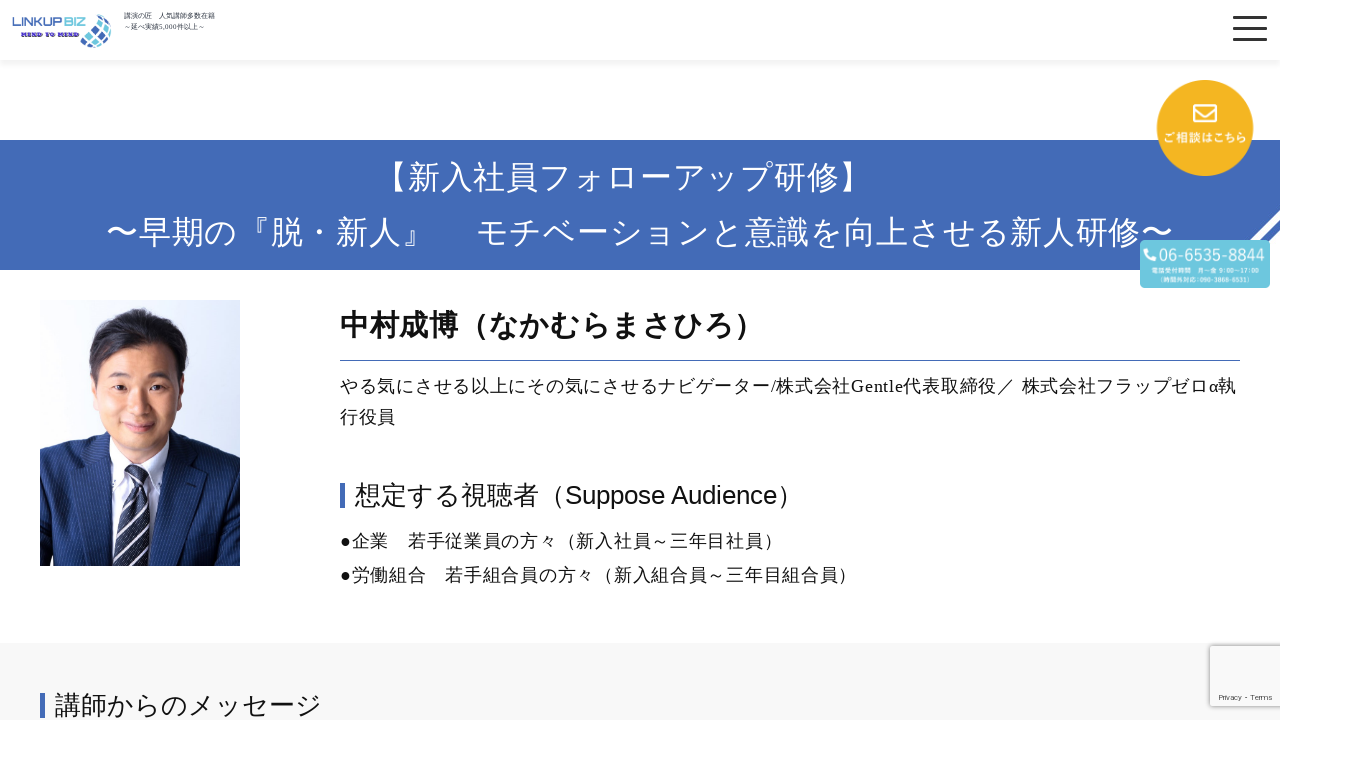

--- FILE ---
content_type: text/html; charset=UTF-8
request_url: https://linkupbiz.co.jp/lecture/%E3%80%90%E3%83%AA%E3%82%A2%E3%83%AB%EF%BC%86%E3%82%AA%E3%83%B3%E3%83%A9%E3%82%A4%E3%83%B3%E7%89%88%E3%80%91%E3%80%80%E6%96%B0%E5%85%A5%E7%A4%BE%E5%93%A1%E3%83%95%E3%82%A9%E3%83%AD%E3%83%BC%E3%82%A2/
body_size: 23029
content:
<!DOCTYPE html>
<html dir="ltr" lang="ja" prefix="og: https://ogp.me/ns#" class="no-js">
<head>
	<meta charset="UTF-8">
	<meta name="viewport" content="width=device-width, initial-scale=1">
	<!-- Google Tag Manager -->
<script>(function(w,d,s,l,i){w[l]=w[l]||[];w[l].push({'gtm.start':
new Date().getTime(),event:'gtm.js'});var f=d.getElementsByTagName(s)[0],
j=d.createElement(s),dl=l!='dataLayer'?'&l='+l:'';j.async=true;j.src=
'https://www.googletagmanager.com/gtm.js?id='+i+dl;f.parentNode.insertBefore(j,f);
})(window,document,'script','dataLayer','GTM-KGS7WSQP');</script>
<!-- End Google Tag Manager -->
	<title>【新入社員フォローアップ研修】 - オンライン講演(ウェビナー)専門サイト ～オンライン講演の匠～｜リンクアップビズ株式会社</title>

		<!-- All in One SEO 4.9.3 - aioseo.com -->
	<meta name="robots" content="max-image-preview:large" />
	<link rel="canonical" href="https://linkupbiz.co.jp/lecture/%e3%80%90%e3%83%aa%e3%82%a2%e3%83%ab%ef%bc%86%e3%82%aa%e3%83%b3%e3%83%a9%e3%82%a4%e3%83%b3%e7%89%88%e3%80%91%e3%80%80%e6%96%b0%e5%85%a5%e7%a4%be%e5%93%a1%e3%83%95%e3%82%a9%e3%83%ad%e3%83%bc%e3%82%a2/" />
	<meta name="generator" content="All in One SEO (AIOSEO) 4.9.3" />
		<meta property="og:locale" content="ja_JP" />
		<meta property="og:site_name" content="オンライン講演(ウェビナー)専門サイト ～オンライン講演の匠～｜リンクアップビズ株式会社 - オンラインの先にある“人の繋がりを創造する”" />
		<meta property="og:type" content="article" />
		<meta property="og:title" content="【新入社員フォローアップ研修】 - オンライン講演(ウェビナー)専門サイト ～オンライン講演の匠～｜リンクアップビズ株式会社" />
		<meta property="og:url" content="https://linkupbiz.co.jp/lecture/%e3%80%90%e3%83%aa%e3%82%a2%e3%83%ab%ef%bc%86%e3%82%aa%e3%83%b3%e3%83%a9%e3%82%a4%e3%83%b3%e7%89%88%e3%80%91%e3%80%80%e6%96%b0%e5%85%a5%e7%a4%be%e5%93%a1%e3%83%95%e3%82%a9%e3%83%ad%e3%83%bc%e3%82%a2/" />
		<meta property="article:published_time" content="2023-02-24T02:48:23+00:00" />
		<meta property="article:modified_time" content="2025-11-19T01:04:30+00:00" />
		<meta name="twitter:card" content="summary" />
		<meta name="twitter:title" content="【新入社員フォローアップ研修】 - オンライン講演(ウェビナー)専門サイト ～オンライン講演の匠～｜リンクアップビズ株式会社" />
		<script type="application/ld+json" class="aioseo-schema">
			{"@context":"https:\/\/schema.org","@graph":[{"@type":"BreadcrumbList","@id":"https:\/\/linkupbiz.co.jp\/lecture\/%e3%80%90%e3%83%aa%e3%82%a2%e3%83%ab%ef%bc%86%e3%82%aa%e3%83%b3%e3%83%a9%e3%82%a4%e3%83%b3%e7%89%88%e3%80%91%e3%80%80%e6%96%b0%e5%85%a5%e7%a4%be%e5%93%a1%e3%83%95%e3%82%a9%e3%83%ad%e3%83%bc%e3%82%a2\/#breadcrumblist","itemListElement":[{"@type":"ListItem","@id":"https:\/\/linkupbiz.co.jp#listItem","position":1,"name":"\u30db\u30fc\u30e0","item":"https:\/\/linkupbiz.co.jp","nextItem":{"@type":"ListItem","@id":"https:\/\/linkupbiz.co.jp\/lecture\/#listItem","name":"\u8b1b\u6f14"}},{"@type":"ListItem","@id":"https:\/\/linkupbiz.co.jp\/lecture\/#listItem","position":2,"name":"\u8b1b\u6f14","item":"https:\/\/linkupbiz.co.jp\/lecture\/","nextItem":{"@type":"ListItem","@id":"https:\/\/linkupbiz.co.jp\/lecture_theme\/human-resources-department\/#listItem","name":"\u4f01\u696d\uff08\u4eba\u4e8b\u90e8\u306a\u3069\u62c5\u5f53\u8005\u5411\u3051\uff09"},"previousItem":{"@type":"ListItem","@id":"https:\/\/linkupbiz.co.jp#listItem","name":"\u30db\u30fc\u30e0"}},{"@type":"ListItem","@id":"https:\/\/linkupbiz.co.jp\/lecture_theme\/human-resources-department\/#listItem","position":3,"name":"\u4f01\u696d\uff08\u4eba\u4e8b\u90e8\u306a\u3069\u62c5\u5f53\u8005\u5411\u3051\uff09","item":"https:\/\/linkupbiz.co.jp\/lecture_theme\/human-resources-department\/","nextItem":{"@type":"ListItem","@id":"https:\/\/linkupbiz.co.jp\/lecture_theme\/businessskill\/#listItem","name":"\u30d3\u30b8\u30cd\u30b9\u30b9\u30ad\u30eb\u5168\u822c"},"previousItem":{"@type":"ListItem","@id":"https:\/\/linkupbiz.co.jp\/lecture\/#listItem","name":"\u8b1b\u6f14"}},{"@type":"ListItem","@id":"https:\/\/linkupbiz.co.jp\/lecture_theme\/businessskill\/#listItem","position":4,"name":"\u30d3\u30b8\u30cd\u30b9\u30b9\u30ad\u30eb\u5168\u822c","item":"https:\/\/linkupbiz.co.jp\/lecture_theme\/businessskill\/","nextItem":{"@type":"ListItem","@id":"https:\/\/linkupbiz.co.jp\/lecture\/%e3%80%90%e3%83%aa%e3%82%a2%e3%83%ab%ef%bc%86%e3%82%aa%e3%83%b3%e3%83%a9%e3%82%a4%e3%83%b3%e7%89%88%e3%80%91%e3%80%80%e6%96%b0%e5%85%a5%e7%a4%be%e5%93%a1%e3%83%95%e3%82%a9%e3%83%ad%e3%83%bc%e3%82%a2\/#listItem","name":"\u3010\u65b0\u5165\u793e\u54e1\u30d5\u30a9\u30ed\u30fc\u30a2\u30c3\u30d7\u7814\u4fee\u3011\u3000"},"previousItem":{"@type":"ListItem","@id":"https:\/\/linkupbiz.co.jp\/lecture_theme\/human-resources-department\/#listItem","name":"\u4f01\u696d\uff08\u4eba\u4e8b\u90e8\u306a\u3069\u62c5\u5f53\u8005\u5411\u3051\uff09"}},{"@type":"ListItem","@id":"https:\/\/linkupbiz.co.jp\/lecture\/%e3%80%90%e3%83%aa%e3%82%a2%e3%83%ab%ef%bc%86%e3%82%aa%e3%83%b3%e3%83%a9%e3%82%a4%e3%83%b3%e7%89%88%e3%80%91%e3%80%80%e6%96%b0%e5%85%a5%e7%a4%be%e5%93%a1%e3%83%95%e3%82%a9%e3%83%ad%e3%83%bc%e3%82%a2\/#listItem","position":5,"name":"\u3010\u65b0\u5165\u793e\u54e1\u30d5\u30a9\u30ed\u30fc\u30a2\u30c3\u30d7\u7814\u4fee\u3011\u3000","previousItem":{"@type":"ListItem","@id":"https:\/\/linkupbiz.co.jp\/lecture_theme\/businessskill\/#listItem","name":"\u30d3\u30b8\u30cd\u30b9\u30b9\u30ad\u30eb\u5168\u822c"}}]},{"@type":"Organization","@id":"https:\/\/linkupbiz.co.jp\/#organization","name":"\u30ea\u30f3\u30af\u30a2\u30c3\u30d7\u30d3\u30ba\u682a\u5f0f\u4f1a\u793e","description":"\u30aa\u30f3\u30e9\u30a4\u30f3\u306e\u5148\u306b\u3042\u308b\u201c\u4eba\u306e\u7e4b\u304c\u308a\u3092\u5275\u9020\u3059\u308b\u201d","url":"https:\/\/linkupbiz.co.jp\/","telephone":"+81665358844","logo":{"@type":"ImageObject","url":"https:\/\/linkupbiz.co.jp\/wp-content\/uploads\/2021\/12\/795316b92fc766b0181f6fef074f03fa.png","@id":"https:\/\/linkupbiz.co.jp\/lecture\/%e3%80%90%e3%83%aa%e3%82%a2%e3%83%ab%ef%bc%86%e3%82%aa%e3%83%b3%e3%83%a9%e3%82%a4%e3%83%b3%e7%89%88%e3%80%91%e3%80%80%e6%96%b0%e5%85%a5%e7%a4%be%e5%93%a1%e3%83%95%e3%82%a9%e3%83%ad%e3%83%bc%e3%82%a2\/#organizationLogo","width":211,"height":94},"image":{"@id":"https:\/\/linkupbiz.co.jp\/lecture\/%e3%80%90%e3%83%aa%e3%82%a2%e3%83%ab%ef%bc%86%e3%82%aa%e3%83%b3%e3%83%a9%e3%82%a4%e3%83%b3%e7%89%88%e3%80%91%e3%80%80%e6%96%b0%e5%85%a5%e7%a4%be%e5%93%a1%e3%83%95%e3%82%a9%e3%83%ad%e3%83%bc%e3%82%a2\/#organizationLogo"}},{"@type":"WebPage","@id":"https:\/\/linkupbiz.co.jp\/lecture\/%e3%80%90%e3%83%aa%e3%82%a2%e3%83%ab%ef%bc%86%e3%82%aa%e3%83%b3%e3%83%a9%e3%82%a4%e3%83%b3%e7%89%88%e3%80%91%e3%80%80%e6%96%b0%e5%85%a5%e7%a4%be%e5%93%a1%e3%83%95%e3%82%a9%e3%83%ad%e3%83%bc%e3%82%a2\/#webpage","url":"https:\/\/linkupbiz.co.jp\/lecture\/%e3%80%90%e3%83%aa%e3%82%a2%e3%83%ab%ef%bc%86%e3%82%aa%e3%83%b3%e3%83%a9%e3%82%a4%e3%83%b3%e7%89%88%e3%80%91%e3%80%80%e6%96%b0%e5%85%a5%e7%a4%be%e5%93%a1%e3%83%95%e3%82%a9%e3%83%ad%e3%83%bc%e3%82%a2\/","name":"\u3010\u65b0\u5165\u793e\u54e1\u30d5\u30a9\u30ed\u30fc\u30a2\u30c3\u30d7\u7814\u4fee\u3011 - \u30aa\u30f3\u30e9\u30a4\u30f3\u8b1b\u6f14(\u30a6\u30a7\u30d3\u30ca\u30fc)\u5c02\u9580\u30b5\u30a4\u30c8 \uff5e\u30aa\u30f3\u30e9\u30a4\u30f3\u8b1b\u6f14\u306e\u5320\uff5e\uff5c\u30ea\u30f3\u30af\u30a2\u30c3\u30d7\u30d3\u30ba\u682a\u5f0f\u4f1a\u793e","inLanguage":"ja","isPartOf":{"@id":"https:\/\/linkupbiz.co.jp\/#website"},"breadcrumb":{"@id":"https:\/\/linkupbiz.co.jp\/lecture\/%e3%80%90%e3%83%aa%e3%82%a2%e3%83%ab%ef%bc%86%e3%82%aa%e3%83%b3%e3%83%a9%e3%82%a4%e3%83%b3%e7%89%88%e3%80%91%e3%80%80%e6%96%b0%e5%85%a5%e7%a4%be%e5%93%a1%e3%83%95%e3%82%a9%e3%83%ad%e3%83%bc%e3%82%a2\/#breadcrumblist"},"datePublished":"2023-02-24T11:48:23+09:00","dateModified":"2025-11-19T10:04:30+09:00"},{"@type":"WebSite","@id":"https:\/\/linkupbiz.co.jp\/#website","url":"https:\/\/linkupbiz.co.jp\/","name":"\u30aa\u30f3\u30e9\u30a4\u30f3\u8b1b\u6f14(\u30a6\u30a7\u30d3\u30ca\u30fc)\u5c02\u9580\u30b5\u30a4\u30c8 \uff5e\u30aa\u30f3\u30e9\u30a4\u30f3\u8b1b\u6f14\u306e\u5320\uff5e\uff5c\u30ea\u30f3\u30af\u30a2\u30c3\u30d7\u30d3\u30ba\u682a\u5f0f\u4f1a\u793e","description":"\u30aa\u30f3\u30e9\u30a4\u30f3\u306e\u5148\u306b\u3042\u308b\u201c\u4eba\u306e\u7e4b\u304c\u308a\u3092\u5275\u9020\u3059\u308b\u201d","inLanguage":"ja","publisher":{"@id":"https:\/\/linkupbiz.co.jp\/#organization"}}]}
		</script>
		<!-- All in One SEO -->

<link rel='dns-prefetch' href='//stats.wp.com' />
<link rel='preconnect' href='//c0.wp.com' />
<link rel="alternate" type="application/rss+xml" title="オンライン講演(ウェビナー)専門サイト ～オンライン講演の匠～｜リンクアップビズ株式会社 &raquo; フィード" href="https://linkupbiz.co.jp/feed/" />
<link rel="alternate" type="application/rss+xml" title="オンライン講演(ウェビナー)専門サイト ～オンライン講演の匠～｜リンクアップビズ株式会社 &raquo; コメントフィード" href="https://linkupbiz.co.jp/comments/feed/" />
<link rel="alternate" title="oEmbed (JSON)" type="application/json+oembed" href="https://linkupbiz.co.jp/wp-json/oembed/1.0/embed?url=https%3A%2F%2Flinkupbiz.co.jp%2Flecture%2F%25e3%2580%2590%25e3%2583%25aa%25e3%2582%25a2%25e3%2583%25ab%25ef%25bc%2586%25e3%2582%25aa%25e3%2583%25b3%25e3%2583%25a9%25e3%2582%25a4%25e3%2583%25b3%25e7%2589%2588%25e3%2580%2591%25e3%2580%2580%25e6%2596%25b0%25e5%2585%25a5%25e7%25a4%25be%25e5%2593%25a1%25e3%2583%2595%25e3%2582%25a9%25e3%2583%25ad%25e3%2583%25bc%25e3%2582%25a2%2F" />
<link rel="alternate" title="oEmbed (XML)" type="text/xml+oembed" href="https://linkupbiz.co.jp/wp-json/oembed/1.0/embed?url=https%3A%2F%2Flinkupbiz.co.jp%2Flecture%2F%25e3%2580%2590%25e3%2583%25aa%25e3%2582%25a2%25e3%2583%25ab%25ef%25bc%2586%25e3%2582%25aa%25e3%2583%25b3%25e3%2583%25a9%25e3%2582%25a4%25e3%2583%25b3%25e7%2589%2588%25e3%2580%2591%25e3%2580%2580%25e6%2596%25b0%25e5%2585%25a5%25e7%25a4%25be%25e5%2593%25a1%25e3%2583%2595%25e3%2582%25a9%25e3%2583%25ad%25e3%2583%25bc%25e3%2582%25a2%2F&#038;format=xml" />
		<!-- This site uses the Google Analytics by MonsterInsights plugin v9.11.1 - Using Analytics tracking - https://www.monsterinsights.com/ -->
		<!-- Note: MonsterInsights is not currently configured on this site. The site owner needs to authenticate with Google Analytics in the MonsterInsights settings panel. -->
					<!-- No tracking code set -->
				<!-- / Google Analytics by MonsterInsights -->
		<style id='wp-img-auto-sizes-contain-inline-css'>
img:is([sizes=auto i],[sizes^="auto," i]){contain-intrinsic-size:3000px 1500px}
/*# sourceURL=wp-img-auto-sizes-contain-inline-css */
</style>
<link rel='stylesheet' id='jetpack_related-posts-css' href='https://c0.wp.com/p/jetpack/15.4/modules/related-posts/related-posts.css' media='all' />
<style id='wp-emoji-styles-inline-css'>

	img.wp-smiley, img.emoji {
		display: inline !important;
		border: none !important;
		box-shadow: none !important;
		height: 1em !important;
		width: 1em !important;
		margin: 0 0.07em !important;
		vertical-align: -0.1em !important;
		background: none !important;
		padding: 0 !important;
	}
/*# sourceURL=wp-emoji-styles-inline-css */
</style>
<style id='wp-block-library-inline-css'>
:root{--wp-block-synced-color:#7a00df;--wp-block-synced-color--rgb:122,0,223;--wp-bound-block-color:var(--wp-block-synced-color);--wp-editor-canvas-background:#ddd;--wp-admin-theme-color:#007cba;--wp-admin-theme-color--rgb:0,124,186;--wp-admin-theme-color-darker-10:#006ba1;--wp-admin-theme-color-darker-10--rgb:0,107,160.5;--wp-admin-theme-color-darker-20:#005a87;--wp-admin-theme-color-darker-20--rgb:0,90,135;--wp-admin-border-width-focus:2px}@media (min-resolution:192dpi){:root{--wp-admin-border-width-focus:1.5px}}.wp-element-button{cursor:pointer}:root .has-very-light-gray-background-color{background-color:#eee}:root .has-very-dark-gray-background-color{background-color:#313131}:root .has-very-light-gray-color{color:#eee}:root .has-very-dark-gray-color{color:#313131}:root .has-vivid-green-cyan-to-vivid-cyan-blue-gradient-background{background:linear-gradient(135deg,#00d084,#0693e3)}:root .has-purple-crush-gradient-background{background:linear-gradient(135deg,#34e2e4,#4721fb 50%,#ab1dfe)}:root .has-hazy-dawn-gradient-background{background:linear-gradient(135deg,#faaca8,#dad0ec)}:root .has-subdued-olive-gradient-background{background:linear-gradient(135deg,#fafae1,#67a671)}:root .has-atomic-cream-gradient-background{background:linear-gradient(135deg,#fdd79a,#004a59)}:root .has-nightshade-gradient-background{background:linear-gradient(135deg,#330968,#31cdcf)}:root .has-midnight-gradient-background{background:linear-gradient(135deg,#020381,#2874fc)}:root{--wp--preset--font-size--normal:16px;--wp--preset--font-size--huge:42px}.has-regular-font-size{font-size:1em}.has-larger-font-size{font-size:2.625em}.has-normal-font-size{font-size:var(--wp--preset--font-size--normal)}.has-huge-font-size{font-size:var(--wp--preset--font-size--huge)}.has-text-align-center{text-align:center}.has-text-align-left{text-align:left}.has-text-align-right{text-align:right}.has-fit-text{white-space:nowrap!important}#end-resizable-editor-section{display:none}.aligncenter{clear:both}.items-justified-left{justify-content:flex-start}.items-justified-center{justify-content:center}.items-justified-right{justify-content:flex-end}.items-justified-space-between{justify-content:space-between}.screen-reader-text{border:0;clip-path:inset(50%);height:1px;margin:-1px;overflow:hidden;padding:0;position:absolute;width:1px;word-wrap:normal!important}.screen-reader-text:focus{background-color:#ddd;clip-path:none;color:#444;display:block;font-size:1em;height:auto;left:5px;line-height:normal;padding:15px 23px 14px;text-decoration:none;top:5px;width:auto;z-index:100000}html :where(.has-border-color){border-style:solid}html :where([style*=border-top-color]){border-top-style:solid}html :where([style*=border-right-color]){border-right-style:solid}html :where([style*=border-bottom-color]){border-bottom-style:solid}html :where([style*=border-left-color]){border-left-style:solid}html :where([style*=border-width]){border-style:solid}html :where([style*=border-top-width]){border-top-style:solid}html :where([style*=border-right-width]){border-right-style:solid}html :where([style*=border-bottom-width]){border-bottom-style:solid}html :where([style*=border-left-width]){border-left-style:solid}html :where(img[class*=wp-image-]){height:auto;max-width:100%}:where(figure){margin:0 0 1em}html :where(.is-position-sticky){--wp-admin--admin-bar--position-offset:var(--wp-admin--admin-bar--height,0px)}@media screen and (max-width:600px){html :where(.is-position-sticky){--wp-admin--admin-bar--position-offset:0px}}

/*# sourceURL=wp-block-library-inline-css */
</style><style id='global-styles-inline-css'>
:root{--wp--preset--aspect-ratio--square: 1;--wp--preset--aspect-ratio--4-3: 4/3;--wp--preset--aspect-ratio--3-4: 3/4;--wp--preset--aspect-ratio--3-2: 3/2;--wp--preset--aspect-ratio--2-3: 2/3;--wp--preset--aspect-ratio--16-9: 16/9;--wp--preset--aspect-ratio--9-16: 9/16;--wp--preset--color--black: #000000;--wp--preset--color--cyan-bluish-gray: #abb8c3;--wp--preset--color--white: #FFFFFF;--wp--preset--color--pale-pink: #f78da7;--wp--preset--color--vivid-red: #cf2e2e;--wp--preset--color--luminous-vivid-orange: #ff6900;--wp--preset--color--luminous-vivid-amber: #fcb900;--wp--preset--color--light-green-cyan: #7bdcb5;--wp--preset--color--vivid-green-cyan: #00d084;--wp--preset--color--pale-cyan-blue: #8ed1fc;--wp--preset--color--vivid-cyan-blue: #0693e3;--wp--preset--color--vivid-purple: #9b51e0;--wp--preset--color--dark-gray: #28303D;--wp--preset--color--gray: #39414D;--wp--preset--color--green: #D1E4DD;--wp--preset--color--blue: #D1DFE4;--wp--preset--color--purple: #D1D1E4;--wp--preset--color--red: #E4D1D1;--wp--preset--color--orange: #E4DAD1;--wp--preset--color--yellow: #EEEADD;--wp--preset--gradient--vivid-cyan-blue-to-vivid-purple: linear-gradient(135deg,rgb(6,147,227) 0%,rgb(155,81,224) 100%);--wp--preset--gradient--light-green-cyan-to-vivid-green-cyan: linear-gradient(135deg,rgb(122,220,180) 0%,rgb(0,208,130) 100%);--wp--preset--gradient--luminous-vivid-amber-to-luminous-vivid-orange: linear-gradient(135deg,rgb(252,185,0) 0%,rgb(255,105,0) 100%);--wp--preset--gradient--luminous-vivid-orange-to-vivid-red: linear-gradient(135deg,rgb(255,105,0) 0%,rgb(207,46,46) 100%);--wp--preset--gradient--very-light-gray-to-cyan-bluish-gray: linear-gradient(135deg,rgb(238,238,238) 0%,rgb(169,184,195) 100%);--wp--preset--gradient--cool-to-warm-spectrum: linear-gradient(135deg,rgb(74,234,220) 0%,rgb(151,120,209) 20%,rgb(207,42,186) 40%,rgb(238,44,130) 60%,rgb(251,105,98) 80%,rgb(254,248,76) 100%);--wp--preset--gradient--blush-light-purple: linear-gradient(135deg,rgb(255,206,236) 0%,rgb(152,150,240) 100%);--wp--preset--gradient--blush-bordeaux: linear-gradient(135deg,rgb(254,205,165) 0%,rgb(254,45,45) 50%,rgb(107,0,62) 100%);--wp--preset--gradient--luminous-dusk: linear-gradient(135deg,rgb(255,203,112) 0%,rgb(199,81,192) 50%,rgb(65,88,208) 100%);--wp--preset--gradient--pale-ocean: linear-gradient(135deg,rgb(255,245,203) 0%,rgb(182,227,212) 50%,rgb(51,167,181) 100%);--wp--preset--gradient--electric-grass: linear-gradient(135deg,rgb(202,248,128) 0%,rgb(113,206,126) 100%);--wp--preset--gradient--midnight: linear-gradient(135deg,rgb(2,3,129) 0%,rgb(40,116,252) 100%);--wp--preset--gradient--purple-to-yellow: linear-gradient(160deg, #D1D1E4 0%, #EEEADD 100%);--wp--preset--gradient--yellow-to-purple: linear-gradient(160deg, #EEEADD 0%, #D1D1E4 100%);--wp--preset--gradient--green-to-yellow: linear-gradient(160deg, #D1E4DD 0%, #EEEADD 100%);--wp--preset--gradient--yellow-to-green: linear-gradient(160deg, #EEEADD 0%, #D1E4DD 100%);--wp--preset--gradient--red-to-yellow: linear-gradient(160deg, #E4D1D1 0%, #EEEADD 100%);--wp--preset--gradient--yellow-to-red: linear-gradient(160deg, #EEEADD 0%, #E4D1D1 100%);--wp--preset--gradient--purple-to-red: linear-gradient(160deg, #D1D1E4 0%, #E4D1D1 100%);--wp--preset--gradient--red-to-purple: linear-gradient(160deg, #E4D1D1 0%, #D1D1E4 100%);--wp--preset--font-size--small: 18px;--wp--preset--font-size--medium: 20px;--wp--preset--font-size--large: 24px;--wp--preset--font-size--x-large: 42px;--wp--preset--font-size--extra-small: 16px;--wp--preset--font-size--normal: 20px;--wp--preset--font-size--extra-large: 40px;--wp--preset--font-size--huge: 96px;--wp--preset--font-size--gigantic: 144px;--wp--preset--spacing--20: 0.44rem;--wp--preset--spacing--30: 0.67rem;--wp--preset--spacing--40: 1rem;--wp--preset--spacing--50: 1.5rem;--wp--preset--spacing--60: 2.25rem;--wp--preset--spacing--70: 3.38rem;--wp--preset--spacing--80: 5.06rem;--wp--preset--shadow--natural: 6px 6px 9px rgba(0, 0, 0, 0.2);--wp--preset--shadow--deep: 12px 12px 50px rgba(0, 0, 0, 0.4);--wp--preset--shadow--sharp: 6px 6px 0px rgba(0, 0, 0, 0.2);--wp--preset--shadow--outlined: 6px 6px 0px -3px rgb(255, 255, 255), 6px 6px rgb(0, 0, 0);--wp--preset--shadow--crisp: 6px 6px 0px rgb(0, 0, 0);}:where(.is-layout-flex){gap: 0.5em;}:where(.is-layout-grid){gap: 0.5em;}body .is-layout-flex{display: flex;}.is-layout-flex{flex-wrap: wrap;align-items: center;}.is-layout-flex > :is(*, div){margin: 0;}body .is-layout-grid{display: grid;}.is-layout-grid > :is(*, div){margin: 0;}:where(.wp-block-columns.is-layout-flex){gap: 2em;}:where(.wp-block-columns.is-layout-grid){gap: 2em;}:where(.wp-block-post-template.is-layout-flex){gap: 1.25em;}:where(.wp-block-post-template.is-layout-grid){gap: 1.25em;}.has-black-color{color: var(--wp--preset--color--black) !important;}.has-cyan-bluish-gray-color{color: var(--wp--preset--color--cyan-bluish-gray) !important;}.has-white-color{color: var(--wp--preset--color--white) !important;}.has-pale-pink-color{color: var(--wp--preset--color--pale-pink) !important;}.has-vivid-red-color{color: var(--wp--preset--color--vivid-red) !important;}.has-luminous-vivid-orange-color{color: var(--wp--preset--color--luminous-vivid-orange) !important;}.has-luminous-vivid-amber-color{color: var(--wp--preset--color--luminous-vivid-amber) !important;}.has-light-green-cyan-color{color: var(--wp--preset--color--light-green-cyan) !important;}.has-vivid-green-cyan-color{color: var(--wp--preset--color--vivid-green-cyan) !important;}.has-pale-cyan-blue-color{color: var(--wp--preset--color--pale-cyan-blue) !important;}.has-vivid-cyan-blue-color{color: var(--wp--preset--color--vivid-cyan-blue) !important;}.has-vivid-purple-color{color: var(--wp--preset--color--vivid-purple) !important;}.has-black-background-color{background-color: var(--wp--preset--color--black) !important;}.has-cyan-bluish-gray-background-color{background-color: var(--wp--preset--color--cyan-bluish-gray) !important;}.has-white-background-color{background-color: var(--wp--preset--color--white) !important;}.has-pale-pink-background-color{background-color: var(--wp--preset--color--pale-pink) !important;}.has-vivid-red-background-color{background-color: var(--wp--preset--color--vivid-red) !important;}.has-luminous-vivid-orange-background-color{background-color: var(--wp--preset--color--luminous-vivid-orange) !important;}.has-luminous-vivid-amber-background-color{background-color: var(--wp--preset--color--luminous-vivid-amber) !important;}.has-light-green-cyan-background-color{background-color: var(--wp--preset--color--light-green-cyan) !important;}.has-vivid-green-cyan-background-color{background-color: var(--wp--preset--color--vivid-green-cyan) !important;}.has-pale-cyan-blue-background-color{background-color: var(--wp--preset--color--pale-cyan-blue) !important;}.has-vivid-cyan-blue-background-color{background-color: var(--wp--preset--color--vivid-cyan-blue) !important;}.has-vivid-purple-background-color{background-color: var(--wp--preset--color--vivid-purple) !important;}.has-black-border-color{border-color: var(--wp--preset--color--black) !important;}.has-cyan-bluish-gray-border-color{border-color: var(--wp--preset--color--cyan-bluish-gray) !important;}.has-white-border-color{border-color: var(--wp--preset--color--white) !important;}.has-pale-pink-border-color{border-color: var(--wp--preset--color--pale-pink) !important;}.has-vivid-red-border-color{border-color: var(--wp--preset--color--vivid-red) !important;}.has-luminous-vivid-orange-border-color{border-color: var(--wp--preset--color--luminous-vivid-orange) !important;}.has-luminous-vivid-amber-border-color{border-color: var(--wp--preset--color--luminous-vivid-amber) !important;}.has-light-green-cyan-border-color{border-color: var(--wp--preset--color--light-green-cyan) !important;}.has-vivid-green-cyan-border-color{border-color: var(--wp--preset--color--vivid-green-cyan) !important;}.has-pale-cyan-blue-border-color{border-color: var(--wp--preset--color--pale-cyan-blue) !important;}.has-vivid-cyan-blue-border-color{border-color: var(--wp--preset--color--vivid-cyan-blue) !important;}.has-vivid-purple-border-color{border-color: var(--wp--preset--color--vivid-purple) !important;}.has-vivid-cyan-blue-to-vivid-purple-gradient-background{background: var(--wp--preset--gradient--vivid-cyan-blue-to-vivid-purple) !important;}.has-light-green-cyan-to-vivid-green-cyan-gradient-background{background: var(--wp--preset--gradient--light-green-cyan-to-vivid-green-cyan) !important;}.has-luminous-vivid-amber-to-luminous-vivid-orange-gradient-background{background: var(--wp--preset--gradient--luminous-vivid-amber-to-luminous-vivid-orange) !important;}.has-luminous-vivid-orange-to-vivid-red-gradient-background{background: var(--wp--preset--gradient--luminous-vivid-orange-to-vivid-red) !important;}.has-very-light-gray-to-cyan-bluish-gray-gradient-background{background: var(--wp--preset--gradient--very-light-gray-to-cyan-bluish-gray) !important;}.has-cool-to-warm-spectrum-gradient-background{background: var(--wp--preset--gradient--cool-to-warm-spectrum) !important;}.has-blush-light-purple-gradient-background{background: var(--wp--preset--gradient--blush-light-purple) !important;}.has-blush-bordeaux-gradient-background{background: var(--wp--preset--gradient--blush-bordeaux) !important;}.has-luminous-dusk-gradient-background{background: var(--wp--preset--gradient--luminous-dusk) !important;}.has-pale-ocean-gradient-background{background: var(--wp--preset--gradient--pale-ocean) !important;}.has-electric-grass-gradient-background{background: var(--wp--preset--gradient--electric-grass) !important;}.has-midnight-gradient-background{background: var(--wp--preset--gradient--midnight) !important;}.has-small-font-size{font-size: var(--wp--preset--font-size--small) !important;}.has-medium-font-size{font-size: var(--wp--preset--font-size--medium) !important;}.has-large-font-size{font-size: var(--wp--preset--font-size--large) !important;}.has-x-large-font-size{font-size: var(--wp--preset--font-size--x-large) !important;}
/*# sourceURL=global-styles-inline-css */
</style>

<style id='classic-theme-styles-inline-css'>
/*! This file is auto-generated */
.wp-block-button__link{color:#fff;background-color:#32373c;border-radius:9999px;box-shadow:none;text-decoration:none;padding:calc(.667em + 2px) calc(1.333em + 2px);font-size:1.125em}.wp-block-file__button{background:#32373c;color:#fff;text-decoration:none}
/*# sourceURL=/wp-includes/css/classic-themes.min.css */
</style>
<link rel='stylesheet' id='twenty-twenty-one-custom-color-overrides-css' href='https://linkupbiz.co.jp/wp-content/themes/twentytwentyone/assets/css/custom-color-overrides.css?ver=1.3.0' media='all' />
<link rel='stylesheet' id='contact-form-7-css' href='https://linkupbiz.co.jp/wp-content/plugins/contact-form-7/includes/css/styles.css?ver=6.1.4' media='all' />
<link rel='stylesheet' id='parent-style-css' href='https://linkupbiz.co.jp/wp-content/themes/twentytwentyone/style.css?ver=6.9' media='all' />
<link rel='stylesheet' id='child-style-css' href='https://linkupbiz.co.jp/wp-content/themes/twentytwentyone-child/style.css?ver=6.9' media='all' />
<link rel='stylesheet' id='twenty-twenty-one-style-css' href='https://linkupbiz.co.jp/wp-content/themes/twentytwentyone/style.css?ver=1.3.0' media='all' />
<style id='twenty-twenty-one-style-inline-css'>
body,input,textarea,button,.button,.faux-button,.wp-block-button__link,.wp-block-file__button,.has-drop-cap:not(:focus)::first-letter,.entry-content .wp-block-archives,.entry-content .wp-block-categories,.entry-content .wp-block-cover-image,.entry-content .wp-block-latest-comments,.entry-content .wp-block-latest-posts,.entry-content .wp-block-pullquote,.entry-content .wp-block-quote.is-large,.entry-content .wp-block-quote.is-style-large,.entry-content .wp-block-archives *,.entry-content .wp-block-categories *,.entry-content .wp-block-latest-posts *,.entry-content .wp-block-latest-comments *,.entry-content p,.entry-content ol,.entry-content ul,.entry-content dl,.entry-content dt,.entry-content cite,.entry-content figcaption,.entry-content .wp-caption-text,.comment-content p,.comment-content ol,.comment-content ul,.comment-content dl,.comment-content dt,.comment-content cite,.comment-content figcaption,.comment-content .wp-caption-text,.widget_text p,.widget_text ol,.widget_text ul,.widget_text dl,.widget_text dt,.widget-content .rssSummary,.widget-content cite,.widget-content figcaption,.widget-content .wp-caption-text { font-family: sans-serif; }
/*# sourceURL=twenty-twenty-one-style-inline-css */
</style>
<link rel='stylesheet' id='twenty-twenty-one-print-style-css' href='https://linkupbiz.co.jp/wp-content/themes/twentytwentyone/assets/css/print.css?ver=1.3.0' media='print' />
<link rel='stylesheet' id='twentytwentyone-jetpack-css' href='https://c0.wp.com/p/jetpack/15.4/modules/theme-tools/compat/twentytwentyone.css' media='all' />
<link rel='stylesheet' id='fancybox-css' href='https://linkupbiz.co.jp/wp-content/plugins/easy-fancybox/fancybox/1.5.4/jquery.fancybox.min.css?ver=6.9' media='screen' />
<link rel='stylesheet' id='wp-pagenavi-css' href='https://linkupbiz.co.jp/wp-content/plugins/wp-pagenavi/pagenavi-css.css?ver=2.70' media='all' />
<script id="jetpack_related-posts-js-extra">
var related_posts_js_options = {"post_heading":"h4"};
//# sourceURL=jetpack_related-posts-js-extra
</script>
<script src="https://c0.wp.com/p/jetpack/15.4/_inc/build/related-posts/related-posts.min.js" id="jetpack_related-posts-js"></script>
<script src="https://c0.wp.com/c/6.9/wp-includes/js/jquery/jquery.min.js" id="jquery-core-js"></script>
<script src="https://c0.wp.com/c/6.9/wp-includes/js/jquery/jquery-migrate.min.js" id="jquery-migrate-js"></script>
<script src="https://linkupbiz.co.jp/wp-content/themes/twentytwentyone-child/js/single-instructor.js?ver=6.9" id="single-instructor-js"></script>
<link rel="https://api.w.org/" href="https://linkupbiz.co.jp/wp-json/" /><link rel="alternate" title="JSON" type="application/json" href="https://linkupbiz.co.jp/wp-json/wp/v2/lecture/13958" /><link rel="EditURI" type="application/rsd+xml" title="RSD" href="https://linkupbiz.co.jp/xmlrpc.php?rsd" />
<meta name="generator" content="WordPress 6.9" />
<link rel='shortlink' href='https://linkupbiz.co.jp/?p=13958' />
	<style>img#wpstats{display:none}</style>
		<link rel="stylesheet" href="https://use.fontawesome.com/releases/v5.5.0/css/all.css" integrity="sha384-B4dIYHKNBt8Bc12p+WXckhzcICo0wtJAoU8YZTY5qE0Id1GSseTk6S+L3BlXeVIU" crossorigin="anonymous">
<link href="/slick/slick-theme.css" rel="stylesheet" type="text/css">
<link href="/slick/slick.css" rel="stylesheet" type="text/css">
<script type="text/javascript" src="/slick/slick.min.js"></script>
<script type="text/javascript">
jQuery(function($){
    $('.slider').each(function(){
		$(this).slick({
			autoplay:true,
			autoplaySpeed:5000,
			dots:true,
		});
	});	
});	
</script>
<script src="https://ajax.googleapis.com/ajax/libs/jquery/3.2.1/jquery.min.js"></script>
<script src="/wp-content/themes/twentytwentyone-child/js/accordion.js"></script>
<!-- Global site tag (gtag.js) - Google Analytics -->
<script async src="https://www.googletagmanager.com/gtag/js?id=UA-213154530-1"></script>
<script>
  window.dataLayer = window.dataLayer || [];
  function gtag(){dataLayer.push(arguments);}
  gtag('js', new Date());

  gtag('config', 'UA-213154530-1');
</script>
</head>

<body data-rsssl=1 class="wp-singular lecture-template-default single single-lecture postid-13958 wp-embed-responsive wp-theme-twentytwentyone wp-child-theme-twentytwentyone-child is-light-theme no-js singular">
<!-- Google Tag Manager (noscript) -->
<noscript><iframe src="https://www.googletagmanager.com/ns.html?id=GTM-KGS7WSQP"
height="0" width="0" style="display:none;visibility:hidden"></iframe></noscript>
<!-- End Google Tag Manager (noscript) -->
<div id="page" class="site">
	<div class="site-inner">

<header class="header">
  <div class="head_inner">
    <h1><a href="/"><img src="/images/common/logo.png" alt="講演の匠　人気講師多数在籍 ～延べ実績5,000件以上～"><span>講演の匠　人気講師多数在籍<br>～延べ実績5,000件以上～</span></a></h1>
    <input id="drawer-checkbox" type="checkbox" class="sp">
    <label id="drawer-icon" for="drawer-checkbox" class="sp"><span></span></label>
    <label id="drawer-close" for="drawer-checkbox" class="sp"></label>
    <div id="drawer-content">
      <ul id="accordion" class="ac">
        <li><a href="/company/">代表挨拶</a></li>
        <li><a href="/instructor/">講師を探す</a>
        </li>
        <li>
          <div class="ac-title">おすすめプラン</div>
          <div class="ac-content">
            <a href="/plan1/">講師向けオンラインオペレーションサービス</a>
            <a href="/plan2/">オンラインレクリエーション</a>
            <a href="/plan3/">リンクアップビズ オンライン労組アワード！</a>
            <a href="/plan4/">Zoom会議オンライン オペレーションサポートサービス</a>
          </div>
        </li>
        <li>
          <div class="ac-title">サービス内容</div>
          <div class="ac-content">
            <a href="/online/">オンラインについて</a>
            <a href="/operation/">オンラインオペレーションについて</a>
          </div>
        </li>
        <!-- <li><a href="/guidebook/">ガイドブック請求</a></li> --> 
        <li><a href="/blog/">ブログ</a></li>
      </ul>
      <div class="inquiry"><a href="/inquiry/"><i class="fas fa-paper-plane"></i>お問い合わせ・ご相談</a></div>
      <ul class="sp sns">
        <li><a href="https://www.facebook.com/s.k.growtogether/" target="_blank"><i class="fab fa-facebook-square"></i></a></li>
        <li><a href="https://www.youtube.com/channel/UC53r_5ZbXe7gd0qelUXJpow" target="_blank"><i class="fab fa-youtube"></i></a></li>
      </ul>
    </div>
  </div>
</header>


		<div id="content" class="site-content">

<div class="lecture">
  <div class="lecture_ttl">
    <div class="text">【新入社員フォローアップ研修】　<br>〜早期の『脱・新人』 　モチベーションと意識を向上させる新人研修〜</div>
    <div class="bg_img"><img src="https://linkupbiz.co.jp/images/common/bg_lecture.jpg"></div>
  </div>
    <dl class="lecture_teacher">
    <dt><img src="https://linkupbiz.co.jp/wp-content/uploads/2021/09/中村成博さんプロフィール写真.jpg" alt="中村成博（なかむらまさひろ）"></dt>
    <dd>
      <div class="name">中村成博（なかむらまさひろ）</div>
      <div class="position">やる気にさせる以上にその気にさせるナビゲーター/株式会社Gentle代表取締役／ 株式会社フラップゼロα執行役員</div>
            <div class="suppose_audience">
        <h3 class="lecture_subttl">想定する視聴者（Suppose Audience）</h3>
                <p>●企業　若手従業員の方々（新入社員～三年目社員）</p>
                <p>●労働組合　若手組合員の方々（新入組合員～三年目組合員） </p>
              </div>
          </dd>
  </dl>
      <div class="lecture_message">
    <div class="innner_box">
      <h3 class="lecture_subttl">講師からのメッセージ</h3>
      <p>喜びや期待、不安など様々な想いを胸に秘め、社会人としてスタートをきった新入社員の皆さんが、1アップするための研修です。<br />
<br />
フォローアップ研修では、まずビジネスの本質について再確認します。<br />
多くの新入社員にとって、入社してからの数年間は仕事や環境に慣れるのに精一杯で、<br />
ビジネスの本質について考える機会などそうそうない、というのが現実。<br />
「働くことの意味」「仕事とは何なのか」というビジネスの本質がわからないまま仕事を続けていくと、<br />
いずれ「自分は何のための働いているのだろう？」「この会社に自分は必要なのだろうか？」<br />
と悩むようになり、“壁”にぶち当たります。<br />
<br />
そのようなことに陥らないためにも、フォローアップ研修では新入社員に、<br />
ビジネスの本質をしっかりと心に刻ませることが大切なのです。<br />
</p>
            <dl>
        <dt>■期待される効果</dt>
                <dd>脱・新人 ということで、学んだことの定着と新しい目標設定を定める</dd>
                <dd>仕事の質を高めるきっかけになる</dd>
                <dd>「やる気５つのスイッチ」を学ぶことでモチベーション向上に繋がる</dd>
              </dl>
          </div>
  </div>
      <div class="content">
    <h3 class="lecture_subttl">内容</h3>
        <dl class="first">
      <dt>01</dt>
      <dd>
        <div class="content_ttl">働くとは？仕事とは？会社とは？</div>
                <p>
                                  ・人生で大切なこと                              <br>・何のために働くのか？会社はどんな存在なのか？<br />
</p>
              </dd>
    </dl>
        <dl class="">
      <dt>02</dt>
      <dd>
        <div class="content_ttl">仕事のできる人とできない人の決定的な違い</div>
              </dd>
    </dl>
        <dl class="">
      <dt>03</dt>
      <dd>
        <div class="content_ttl">ビジネスの本質</div>
                <p>
                                  ・買わないお客様が『買います！』というフロー                    </p>
              </dd>
    </dl>
        <dl class="">
      <dt>04</dt>
      <dd>
        <div class="content_ttl">５つのやる気スイッチ</div>
                <p>
                                  ・自分の、仲間のやる気スイッチを知ろう！                    </p>
              </dd>
    </dl>
        <dl class="">
      <dt>05</dt>
      <dd>
        <div class="content_ttl">効率よく仕事ができる法則</div>
                <p>
                                  ・ディズニーランドの法則                              <br>・50:50の法則等</p>
              </dd>
    </dl>
            <div class="from-manager">
      <h3 class="from-manager_ttl">担当者より</h3>
      <div><h4>&nbsp;</h4>
<h4><strong>●講演実績</strong></h4>
<p>※直接組合との関わりはありませんでしたが、当社にて労組セミナーを受講していただき、</p>
<p>　労組マーケットレクチャーを聴いて頂いた上で、組合向けコンテンツを共同作成いたしました。</p>
<p>※オンライン講演（ウェビナー）経験は豊富です。</p>
<p>※コニカミノルタエンジニアリング/鹿児島銀行/宮崎太陽銀行/南都銀行/百十四銀行/山陰合同銀行/ちばぎん総合研究所</p>
<p>&nbsp; ひろぎん経済研究所/ホクギン経済研究所・日本生命相互保険株式会社/ブリヂストン彦根工場/NTTデータなど講演実績多数あり。（※敬称略）　　</p>
<p style="font-family: 'Google Sans', Roboto, RobotoDraft, Helvetica, Arial, sans-serif;">&nbsp;</p>
<p style="font-family: 'Google Sans', Roboto, RobotoDraft, Helvetica, Arial, sans-serif;">&nbsp;</p>
<h4 style="font-family: 'Google Sans', Roboto, RobotoDraft, Helvetica, Arial, sans-serif;"><strong>●オンライン講演記事</strong></h4>
<p style="font-family: 'Google Sans', Roboto, RobotoDraft, Helvetica, Arial, sans-serif;"><span style="font-family: Verdana, Arial, Helvetica, sans-serif;"></p>
<blockquote class="wp-embedded-content" data-secret="VCekDAvqm6"><p><a href="https://linkupbiz.co.jp/lecture-business/lecture-planning-vol138/">【講演企画担当者が知っておくべきこと】vol.138</a></p></blockquote>
<p><iframe loading="lazy" class="wp-embedded-content" sandbox="allow-scripts" security="restricted" style="position: absolute; clip: rect(1px, 1px, 1px, 1px);" title="&#8220;【講演企画担当者が知っておくべきこと】vol.138&#8221; &#8212; オンライン講演(ウェビナー)専門サイト ～オンライン講演の匠～｜リンクアップビズ株式会社" src="https://linkupbiz.co.jp/lecture-business/lecture-planning-vol138/embed/#?secret=I6su6F03HA#?secret=VCekDAvqm6" data-secret="VCekDAvqm6" width="600" height="338" frameborder="0" marginwidth="0" marginheight="0" scrolling="no"></iframe></span></p>
<p style="font-family: 'Google Sans', Roboto, RobotoDraft, Helvetica, Arial, sans-serif;">&nbsp;</p>
<p style="font-family: 'Google Sans', Roboto, RobotoDraft, Helvetica, Arial, sans-serif;"><span style="font-family: Verdana, Arial, Helvetica, sans-serif;"></p>
<blockquote class="wp-embedded-content" data-secret="fAfYzxHI6Z"><p><a href="https://linkupbiz.co.jp/operation/daiary-vol-118/">【オペレーション日記】vol.118　～中村成博さん～</a></p></blockquote>
<p><iframe loading="lazy" class="wp-embedded-content" sandbox="allow-scripts" security="restricted" style="position: absolute; clip: rect(1px, 1px, 1px, 1px);" title="&#8220;【オペレーション日記】vol.118　～中村成博さん～&#8221; &#8212; オンライン講演(ウェビナー)専門サイト ～オンライン講演の匠～｜リンクアップビズ株式会社" src="https://linkupbiz.co.jp/operation/daiary-vol-118/embed/#?secret=44hShESNJ0#?secret=fAfYzxHI6Z" data-secret="fAfYzxHI6Z" width="600" height="338" frameborder="0" marginwidth="0" marginheight="0" scrolling="no"></iframe></span></p>
<p style="font-family: 'Google Sans', Roboto, RobotoDraft, Helvetica, Arial, sans-serif;">&nbsp;</p>
<p style="font-family: 'Google Sans', Roboto, RobotoDraft, Helvetica, Arial, sans-serif;"><span style="font-family: Verdana, Arial, Helvetica, sans-serif;"></p>
<blockquote class="wp-embedded-content" data-secret="c0CGPHcuTO"><p><a href="https://linkupbiz.co.jp/lecture-business/lecture-planning-vol116/">【講演企画担当者が知っておくべきこと】vol.116</a></p></blockquote>
<p><iframe loading="lazy" class="wp-embedded-content" sandbox="allow-scripts" security="restricted" style="position: absolute; clip: rect(1px, 1px, 1px, 1px);" title="&#8220;【講演企画担当者が知っておくべきこと】vol.116&#8221; &#8212; オンライン講演(ウェビナー)専門サイト ～オンライン講演の匠～｜リンクアップビズ株式会社" src="https://linkupbiz.co.jp/lecture-business/lecture-planning-vol116/embed/#?secret=aIPFhdRSy0#?secret=c0CGPHcuTO" data-secret="c0CGPHcuTO" width="600" height="338" frameborder="0" marginwidth="0" marginheight="0" scrolling="no"></iframe></span></p>
<p style="font-family: 'Google Sans', Roboto, RobotoDraft, Helvetica, Arial, sans-serif;">&nbsp;</p>
<p style="font-family: 'Google Sans', Roboto, RobotoDraft, Helvetica, Arial, sans-serif;"><span style="font-family: Verdana, Arial, Helvetica, sans-serif;"></p>
<blockquote class="wp-embedded-content" data-secret="zkywAnWnsz"><p><a href="https://linkupbiz.co.jp/lecture-business/lecture-planning-vol112/">【講演企画担当者が知っておくべきこと】vol.112</a></p></blockquote>
<p><iframe loading="lazy" class="wp-embedded-content" sandbox="allow-scripts" security="restricted" style="position: absolute; clip: rect(1px, 1px, 1px, 1px);" title="&#8220;【講演企画担当者が知っておくべきこと】vol.112&#8221; &#8212; オンライン講演(ウェビナー)専門サイト ～オンライン講演の匠～｜リンクアップビズ株式会社" src="https://linkupbiz.co.jp/lecture-business/lecture-planning-vol112/embed/#?secret=2q6wS09EIh#?secret=zkywAnWnsz" data-secret="zkywAnWnsz" width="600" height="338" frameborder="0" marginwidth="0" marginheight="0" scrolling="no"></iframe></span></p>
<p style="font-family: 'Google Sans', Roboto, RobotoDraft, Helvetica, Arial, sans-serif;">&nbsp;</p>
<p style="font-family: 'Google Sans', Roboto, RobotoDraft, Helvetica, Arial, sans-serif;"><span style="font-family: Verdana, Arial, Helvetica, sans-serif;"></p>
<blockquote class="wp-embedded-content" data-secret="O7Gn706IHh"><p><a href="https://linkupbiz.co.jp/lecture-business/newcontent-3monthly/">3/【新着】講演コンテンツ・アジェンダ集</a></p></blockquote>
<p><iframe loading="lazy" class="wp-embedded-content" sandbox="allow-scripts" security="restricted" style="position: absolute; clip: rect(1px, 1px, 1px, 1px);" title="&#8220;3/【新着】講演コンテンツ・アジェンダ集&#8221; &#8212; オンライン講演(ウェビナー)専門サイト ～オンライン講演の匠～｜リンクアップビズ株式会社" src="https://linkupbiz.co.jp/lecture-business/newcontent-3monthly/embed/#?secret=3AjObG5CII#?secret=O7Gn706IHh" data-secret="O7Gn706IHh" width="600" height="338" frameborder="0" marginwidth="0" marginheight="0" scrolling="no"></iframe></span></p>
<p style="font-family: 'Google Sans', Roboto, RobotoDraft, Helvetica, Arial, sans-serif;">&nbsp;</p>
<p style="font-family: 'Google Sans', Roboto, RobotoDraft, Helvetica, Arial, sans-serif;"><span style="font-family: Verdana, Arial, Helvetica, sans-serif;"></p>
<blockquote class="wp-embedded-content" data-secret="voFZW1z0to"><p><a href="https://linkupbiz.co.jp/lecture-business/lecture-planning-vol92/">【講演企画担当者が知っておくべきこと】vol.92</a></p></blockquote>
<p><iframe loading="lazy" class="wp-embedded-content" sandbox="allow-scripts" security="restricted" style="position: absolute; clip: rect(1px, 1px, 1px, 1px);" title="&#8220;【講演企画担当者が知っておくべきこと】vol.92&#8221; &#8212; オンライン講演(ウェビナー)専門サイト ～オンライン講演の匠～｜リンクアップビズ株式会社" src="https://linkupbiz.co.jp/lecture-business/lecture-planning-vol92/embed/#?secret=vkzh4Lo8cD#?secret=voFZW1z0to" data-secret="voFZW1z0to" width="600" height="338" frameborder="0" marginwidth="0" marginheight="0" scrolling="no"></iframe></span></p>
<p style="font-family: 'Google Sans', Roboto, RobotoDraft, Helvetica, Arial, sans-serif;">&nbsp;</p>
<p style="font-family: 'Google Sans', Roboto, RobotoDraft, Helvetica, Arial, sans-serif;"><span style="font-family: Verdana, Arial, Helvetica, sans-serif;"></p>
<blockquote class="wp-embedded-content" data-secret="hXstoxF2r9"><p><a href="https://linkupbiz.co.jp/lecture-business/lecture-planning-vol62/">【講演企画担当者が知っておくべきことvol.62】</a></p></blockquote>
<p><iframe loading="lazy" class="wp-embedded-content" sandbox="allow-scripts" security="restricted" style="position: absolute; clip: rect(1px, 1px, 1px, 1px);" title="&#8220;【講演企画担当者が知っておくべきことvol.62】&#8221; &#8212; オンライン講演(ウェビナー)専門サイト ～オンライン講演の匠～｜リンクアップビズ株式会社" src="https://linkupbiz.co.jp/lecture-business/lecture-planning-vol62/embed/#?secret=h0kjRaBXhC#?secret=hXstoxF2r9" data-secret="hXstoxF2r9" width="600" height="338" frameborder="0" marginwidth="0" marginheight="0" scrolling="no"></iframe></span></p>
<p style="font-family: 'Google Sans', Roboto, RobotoDraft, Helvetica, Arial, sans-serif;">&nbsp;</p>
<p style="font-family: 'Google Sans', Roboto, RobotoDraft, Helvetica, Arial, sans-serif;">
<blockquote class="wp-embedded-content" data-secret="TIXgAiGtpY"><p><a href="https://linkupbiz.co.jp/lecture-business/lecture-planning-vol-57/">【講演企画担当者が知っておくべきこと】vol.57</a></p></blockquote>
<p><iframe loading="lazy" class="wp-embedded-content" sandbox="allow-scripts" security="restricted" style="position: absolute; clip: rect(1px, 1px, 1px, 1px);" title="&#8220;【講演企画担当者が知っておくべきこと】vol.57&#8221; &#8212; オンライン講演(ウェビナー)専門サイト ～オンライン講演の匠～｜リンクアップビズ株式会社" src="https://linkupbiz.co.jp/lecture-business/lecture-planning-vol-57/embed/#?secret=gA6HefK59O#?secret=TIXgAiGtpY" data-secret="TIXgAiGtpY" width="600" height="338" frameborder="0" marginwidth="0" marginheight="0" scrolling="no"></iframe></p>
<p style="font-family: 'Google Sans', Roboto, RobotoDraft, Helvetica, Arial, sans-serif;">&nbsp;</p>
<p style="font-family: 'Google Sans', Roboto, RobotoDraft, Helvetica, Arial, sans-serif;">
<blockquote class="wp-embedded-content" data-secret="9gd3kH1Pxs"><p><a href="https://linkupbiz.co.jp/lecture-business/lecture-planning-vol-40/">【講演企画担当者が知っておくべきこと】vol.40</a></p></blockquote>
<p><iframe loading="lazy" class="wp-embedded-content" sandbox="allow-scripts" security="restricted" style="position: absolute; clip: rect(1px, 1px, 1px, 1px);" title="&#8220;【講演企画担当者が知っておくべきこと】vol.40&#8221; &#8212; オンライン講演(ウェビナー)専門サイト ～オンライン講演の匠～｜リンクアップビズ株式会社" src="https://linkupbiz.co.jp/lecture-business/lecture-planning-vol-40/embed/#?secret=f5bO6Uqt6A#?secret=9gd3kH1Pxs" data-secret="9gd3kH1Pxs" width="600" height="338" frameborder="0" marginwidth="0" marginheight="0" scrolling="no"></iframe></p>
<p>&nbsp;</p>
<p>&nbsp;</p>
<h4><strong>※中村成博さん印刷用プロフィール資料</strong></h4>
<p>　（制作：リンクアップビズ）　　</p>
<p>　　<span style="text-decoration: underline;"><a href="https://adobe.ly/3VyP24Y">https://adobe.ly/3VyP24Y</a></span></p>
<p>&nbsp;</p>
<p>&nbsp;</p>
<h4>【<strong><span style="text-decoration: underline;">講演テーマ一覧</span></strong>】&nbsp;</h4>
<h5>&nbsp;</h5>
<h4><strong>1.職場のモチベーションアップ！ 〜モチベーションのメカニズム攻略〜</strong></h4>
<blockquote class="wp-embedded-content" data-secret="0zEQYGhxwj"><p><a href="https://linkupbiz.co.jp/lecture/%e3%80%90%e3%82%aa%e3%83%b3%e3%83%a9%e3%82%a4%e3%83%b3%e7%89%88%e3%80%91%e3%80%80%e8%81%b7%e5%a0%b4%e3%81%ae%e3%83%a2%e3%83%81%e3%83%99%e3%83%bc%e3%82%b7%e3%83%a7%e3%83%b3%e3%82%a2%e3%83%83%e3%83%97/">【リアル＆オンライン版】　職場のモチベーションアップ！</a></p></blockquote>
<p><iframe loading="lazy" class="wp-embedded-content" sandbox="allow-scripts" security="restricted" style="position: absolute; clip: rect(1px, 1px, 1px, 1px);" title="&#8220;【リアル＆オンライン版】　職場のモチベーションアップ！&#8221; &#8212; オンライン講演(ウェビナー)専門サイト ～オンライン講演の匠～｜リンクアップビズ株式会社" src="https://linkupbiz.co.jp/lecture/%e3%80%90%e3%82%aa%e3%83%b3%e3%83%a9%e3%82%a4%e3%83%b3%e7%89%88%e3%80%91%e3%80%80%e8%81%b7%e5%a0%b4%e3%81%ae%e3%83%a2%e3%83%81%e3%83%99%e3%83%bc%e3%82%b7%e3%83%a7%e3%83%b3%e3%82%a2%e3%83%83%e3%83%97/embed/#?secret=EPd6857Xkx#?secret=0zEQYGhxwj" data-secret="0zEQYGhxwj" width="600" height="338" frameborder="0" marginwidth="0" marginheight="0" scrolling="no"></iframe></p>
<p>&nbsp;</p>
<h4><strong>2.やる気をひきだすチームづくり 〜リーダーの一番大切な役目とは〜</strong></h4>
<blockquote class="wp-embedded-content" data-secret="K5qfThL9Ic"><p><a href="https://linkupbiz.co.jp/lecture/%e3%80%90%e3%82%aa%e3%83%b3%e3%83%a9%e3%82%a4%e3%83%b3%e7%89%88%e3%80%91%e3%80%80%e3%82%84%e3%82%8b%e6%b0%97%e3%82%92%e3%81%b2%e3%81%8d%e3%81%a0%e3%81%99%e3%83%81%e3%83%bc%e3%83%a0%e3%81%a5%e3%81%8f/">【リアル＆オンライン版】　やる気をひきだすチームづくり</a></p></blockquote>
<p><iframe loading="lazy" class="wp-embedded-content" sandbox="allow-scripts" security="restricted" style="position: absolute; clip: rect(1px, 1px, 1px, 1px);" title="&#8220;【リアル＆オンライン版】　やる気をひきだすチームづくり&#8221; &#8212; オンライン講演(ウェビナー)専門サイト ～オンライン講演の匠～｜リンクアップビズ株式会社" src="https://linkupbiz.co.jp/lecture/%e3%80%90%e3%82%aa%e3%83%b3%e3%83%a9%e3%82%a4%e3%83%b3%e7%89%88%e3%80%91%e3%80%80%e3%82%84%e3%82%8b%e6%b0%97%e3%82%92%e3%81%b2%e3%81%8d%e3%81%a0%e3%81%99%e3%83%81%e3%83%bc%e3%83%a0%e3%81%a5%e3%81%8f/embed/#?secret=YJop0l4nIF#?secret=K5qfThL9Ic" data-secret="K5qfThL9Ic" width="600" height="338" frameborder="0" marginwidth="0" marginheight="0" scrolling="no"></iframe></p>
<p>&nbsp;</p>
<h4><strong>3.いつ起きてもおかしくない！次世代型、防災のススメ 〜安全とは自ら勝ち取るもの〜</strong></h4>
<blockquote class="wp-embedded-content" data-secret="XX0IDIO4te"><p><a href="https://linkupbiz.co.jp/lecture/%e3%80%90%e3%82%aa%e3%83%b3%e3%83%a9%e3%82%a4%e3%83%b3%e7%89%88%e3%80%91%e3%80%80%e3%81%84%e3%81%a4%e8%b5%b7%e3%81%8d%e3%81%a6%e3%82%82%e3%81%8a%e3%81%8b%e3%81%97%e3%81%8f%e3%81%aa%e3%81%84%ef%bc%81/">【リアル＆オンライン版】　いつ起きてもおかしくない！次世代型、防災のススメ</a></p></blockquote>
<p><iframe loading="lazy" class="wp-embedded-content" sandbox="allow-scripts" security="restricted" style="position: absolute; clip: rect(1px, 1px, 1px, 1px);" title="&#8220;【リアル＆オンライン版】　いつ起きてもおかしくない！次世代型、防災のススメ&#8221; &#8212; オンライン講演(ウェビナー)専門サイト ～オンライン講演の匠～｜リンクアップビズ株式会社" src="https://linkupbiz.co.jp/lecture/%e3%80%90%e3%82%aa%e3%83%b3%e3%83%a9%e3%82%a4%e3%83%b3%e7%89%88%e3%80%91%e3%80%80%e3%81%84%e3%81%a4%e8%b5%b7%e3%81%8d%e3%81%a6%e3%82%82%e3%81%8a%e3%81%8b%e3%81%97%e3%81%8f%e3%81%aa%e3%81%84%ef%bc%81/embed/#?secret=aKc8xIaIMq#?secret=XX0IDIO4te" data-secret="XX0IDIO4te" width="600" height="338" frameborder="0" marginwidth="0" marginheight="0" scrolling="no"></iframe></p>
<p>&nbsp;</p>
<h4><strong>4.アフターコロナの働き⽅ 〜コミュニケーション・⼈材育成どう変わる！？〜</strong></h4>
<blockquote class="wp-embedded-content" data-secret="kzu3LW3rDI"><p><a href="https://linkupbiz.co.jp/lecture/%e3%80%90%e3%83%aa%e3%82%a2%e3%83%ab%ef%bc%86%e3%82%aa%e3%83%b3%e3%83%a9%e3%82%a4%e3%83%b3%e7%89%88%e3%80%91%e3%80%80%e3%82%a2%e3%83%95%e3%82%bf%e3%83%bc%e3%82%b3%e3%83%ad%e3%83%8a%e3%81%ae%e5%83%8d/">【リアル＆オンライン版】　アフターコロナの働き⽅</a></p></blockquote>
<p><iframe loading="lazy" class="wp-embedded-content" sandbox="allow-scripts" security="restricted" style="position: absolute; clip: rect(1px, 1px, 1px, 1px);" title="&#8220;【リアル＆オンライン版】　アフターコロナの働き⽅&#8221; &#8212; オンライン講演(ウェビナー)専門サイト ～オンライン講演の匠～｜リンクアップビズ株式会社" src="https://linkupbiz.co.jp/lecture/%e3%80%90%e3%83%aa%e3%82%a2%e3%83%ab%ef%bc%86%e3%82%aa%e3%83%b3%e3%83%a9%e3%82%a4%e3%83%b3%e7%89%88%e3%80%91%e3%80%80%e3%82%a2%e3%83%95%e3%82%bf%e3%83%bc%e3%82%b3%e3%83%ad%e3%83%8a%e3%81%ae%e5%83%8d/embed/#?secret=O0y0G8TV62#?secret=kzu3LW3rDI" data-secret="kzu3LW3rDI" width="600" height="338" frameborder="0" marginwidth="0" marginheight="0" scrolling="no"></iframe></p>
<p>&nbsp;</p>
<h4><strong>5.</strong>すぐに実践できるハラスメント研修　～真の問題とは・・～</h4>
<blockquote class="wp-embedded-content" data-secret="Zcm0W2CORA"><p><a href="https://linkupbiz.co.jp/lecture/%e3%80%90%e3%83%aa%e3%82%a2%e3%83%ab%ef%bc%86%e3%82%aa%e3%83%b3%e3%83%a9%e3%82%a4%e3%83%b3%e7%89%88%e3%80%91%e3%80%80%e3%81%99%e3%81%90%e3%81%ab%e5%ae%9f%e8%b7%b5%e3%81%a7%e3%81%8d%e3%82%8b%e3%83%8f/">【リアル＆オンライン版】　すぐに実践できるハラスメント研修</a></p></blockquote>
<p><iframe loading="lazy" class="wp-embedded-content" sandbox="allow-scripts" security="restricted" style="position: absolute; clip: rect(1px, 1px, 1px, 1px);" title="&#8220;【リアル＆オンライン版】　すぐに実践できるハラスメント研修&#8221; &#8212; オンライン講演(ウェビナー)専門サイト ～オンライン講演の匠～｜リンクアップビズ株式会社" src="https://linkupbiz.co.jp/lecture/%e3%80%90%e3%83%aa%e3%82%a2%e3%83%ab%ef%bc%86%e3%82%aa%e3%83%b3%e3%83%a9%e3%82%a4%e3%83%b3%e7%89%88%e3%80%91%e3%80%80%e3%81%99%e3%81%90%e3%81%ab%e5%ae%9f%e8%b7%b5%e3%81%a7%e3%81%8d%e3%82%8b%e3%83%8f/embed/#?secret=rpNnpq3FK9#?secret=Zcm0W2CORA" data-secret="Zcm0W2CORA" width="600" height="338" frameborder="0" marginwidth="0" marginheight="0" scrolling="no"></iframe></p>
<p>&nbsp;</p>
<h4>6.すぐに実践できるコンプライアンス研修　～実際に気をつけるべきことは何なのか︖～</h4>
<blockquote class="wp-embedded-content" data-secret="4T3KPdjS0V"><p><a href="https://linkupbiz.co.jp/lecture/%e3%80%90%e3%83%aa%e3%82%a2%e3%83%ab%ef%bc%86%e3%82%aa%e3%83%b3%e3%83%a9%e3%82%a4%e3%83%b3%e7%89%88%e3%80%91%e3%80%80%e3%81%99%e3%81%90%e3%81%ab%e5%ae%9f%e8%b7%b5%e3%81%a7%e3%81%8d%e3%82%8b%e3%82%b3/">【リアル＆オンライン版】　すぐに実践できるコンプライアンス研修</a></p></blockquote>
<p><iframe loading="lazy" class="wp-embedded-content" sandbox="allow-scripts" security="restricted" style="position: absolute; clip: rect(1px, 1px, 1px, 1px);" title="&#8220;【リアル＆オンライン版】　すぐに実践できるコンプライアンス研修&#8221; &#8212; オンライン講演(ウェビナー)専門サイト ～オンライン講演の匠～｜リンクアップビズ株式会社" src="https://linkupbiz.co.jp/lecture/%e3%80%90%e3%83%aa%e3%82%a2%e3%83%ab%ef%bc%86%e3%82%aa%e3%83%b3%e3%83%a9%e3%82%a4%e3%83%b3%e7%89%88%e3%80%91%e3%80%80%e3%81%99%e3%81%90%e3%81%ab%e5%ae%9f%e8%b7%b5%e3%81%a7%e3%81%8d%e3%82%8b%e3%82%b3/embed/#?secret=yAwRaI7PeY#?secret=4T3KPdjS0V" data-secret="4T3KPdjS0V" width="600" height="338" frameborder="0" marginwidth="0" marginheight="0" scrolling="no"></iframe></p>
<p>&nbsp;</p>
<h4>7.新入社員フォローアップ研修　〜早期の『脱・新人』 　 　　　　　</h4>
<h4>　モチベーションと意識を向上させる新人研修〜</h4>
<p><img loading="lazy" decoding="async" class="alignnone size-medium wp-image-8733" src="../wp-content/uploads/2021/09/c398210d900875dfbd12b79a2af8ee0c-300x169.png" alt="" width="300" height="169" srcset="https://linkupbiz.co.jp/wp-content/uploads/2021/09/c398210d900875dfbd12b79a2af8ee0c-300x169.png 300w, https://linkupbiz.co.jp/wp-content/uploads/2021/09/c398210d900875dfbd12b79a2af8ee0c-1024x578.png 1024w, https://linkupbiz.co.jp/wp-content/uploads/2021/09/c398210d900875dfbd12b79a2af8ee0c-768x433.png 768w, https://linkupbiz.co.jp/wp-content/uploads/2021/09/c398210d900875dfbd12b79a2af8ee0c-1536x867.png 1536w, https://linkupbiz.co.jp/wp-content/uploads/2021/09/c398210d900875dfbd12b79a2af8ee0c-2048x1155.png 2048w, https://linkupbiz.co.jp/wp-content/uploads/2021/09/c398210d900875dfbd12b79a2af8ee0c-1568x885.png 1568w" sizes="auto, (max-width: 300px) 100vw, 300px" /></p>
<p>&nbsp;</p>
<h4>8.【リーダー・管理職研修】　やる気をひきだすチームづくり ～リーダーの一番大切な役目とは～</h4>
<blockquote class="wp-embedded-content" data-secret="ENnMBL5yXE"><p><a href="https://linkupbiz.co.jp/lecture/%e3%80%90%e3%83%aa%e3%83%bc%e3%83%80%e3%83%bc%e3%83%bb%e7%ae%a1%e7%90%86%e8%81%b7%e7%a0%94%e4%bf%ae%e3%80%91%e3%80%80%e3%82%84%e3%82%8b%e6%b0%97%e3%82%92%e3%81%b2%e3%81%8d%e3%81%a0%e3%81%99%e3%83%81/">【リーダー・管理職研修】　やる気をひきだすチームづくり</a></p></blockquote>
<p><iframe loading="lazy" class="wp-embedded-content" sandbox="allow-scripts" security="restricted" style="position: absolute; clip: rect(1px, 1px, 1px, 1px);" title="&#8220;【リーダー・管理職研修】　やる気をひきだすチームづくり&#8221; &#8212; オンライン講演(ウェビナー)専門サイト ～オンライン講演の匠～｜リンクアップビズ株式会社" src="https://linkupbiz.co.jp/lecture/%e3%80%90%e3%83%aa%e3%83%bc%e3%83%80%e3%83%bc%e3%83%bb%e7%ae%a1%e7%90%86%e8%81%b7%e7%a0%94%e4%bf%ae%e3%80%91%e3%80%80%e3%82%84%e3%82%8b%e6%b0%97%e3%82%92%e3%81%b2%e3%81%8d%e3%81%a0%e3%81%99%e3%83%81/embed/#?secret=j6PGpZ8RSs#?secret=ENnMBL5yXE" data-secret="ENnMBL5yXE" width="600" height="338" frameborder="0" marginwidth="0" marginheight="0" scrolling="no"></iframe></p>
<p>&nbsp;</p>
<h4>9.【若手従業員向け研修】職場のモチベーションアップ 　～モチベーションのメカニズム攻略～</h4>
<blockquote class="wp-embedded-content" data-secret="rq2TWa5IPM"><p><a href="https://linkupbiz.co.jp/lecture/%e3%80%90%e8%8b%a5%e6%89%8b%e3%83%bb%e4%b8%ad%e5%a0%85%e7%a4%be%e5%93%a1%e5%90%91%e3%81%91%e7%a0%94%e4%bf%ae%e3%80%91%e3%80%80%e8%81%b7%e5%a0%b4%e3%81%ae%e3%83%a2%e3%83%81%e3%83%99%e3%83%bc%e3%82%b7/">【若手・中堅社員向け研修】　職場のモチベーションアップ　</a></p></blockquote>
<p><iframe loading="lazy" class="wp-embedded-content" sandbox="allow-scripts" security="restricted" style="position: absolute; clip: rect(1px, 1px, 1px, 1px);" title="&#8220;【若手・中堅社員向け研修】　職場のモチベーションアップ　&#8221; &#8212; オンライン講演(ウェビナー)専門サイト ～オンライン講演の匠～｜リンクアップビズ株式会社" src="https://linkupbiz.co.jp/lecture/%e3%80%90%e8%8b%a5%e6%89%8b%e3%83%bb%e4%b8%ad%e5%a0%85%e7%a4%be%e5%93%a1%e5%90%91%e3%81%91%e7%a0%94%e4%bf%ae%e3%80%91%e3%80%80%e8%81%b7%e5%a0%b4%e3%81%ae%e3%83%a2%e3%83%81%e3%83%99%e3%83%bc%e3%82%b7/embed/#?secret=KIWPlNufVP#?secret=rq2TWa5IPM" data-secret="rq2TWa5IPM" width="600" height="338" frameborder="0" marginwidth="0" marginheight="0" scrolling="no"></iframe></p>
<p>&nbsp;</p>
<h4>10.若手従業員職場定着のための　〜当事者意識と&ldquo;在り方&rdquo;の意識〜</h4>
<blockquote class="wp-embedded-content" data-secret="7eAhScUcOR"><p><a href="https://linkupbiz.co.jp/lecture/%e3%80%90%e3%83%aa%e3%82%a2%e3%83%ab%ef%bc%86%e3%82%aa%e3%83%b3%e3%83%a9%e3%82%a4%e3%83%b3%e7%89%88%e3%80%91%e3%80%80%e8%8b%a5%e6%89%8b%e5%be%93%e6%a5%ad%e5%93%a1%e8%81%b7%e5%a0%b4%e5%ae%9a%e7%9d%80/">【リアル＆オンライン版】　若手従業員職場定着のための　</a></p></blockquote>
<p><iframe loading="lazy" class="wp-embedded-content" sandbox="allow-scripts" security="restricted" style="position: absolute; clip: rect(1px, 1px, 1px, 1px);" title="&#8220;【リアル＆オンライン版】　若手従業員職場定着のための　&#8221; &#8212; オンライン講演(ウェビナー)専門サイト ～オンライン講演の匠～｜リンクアップビズ株式会社" src="https://linkupbiz.co.jp/lecture/%e3%80%90%e3%83%aa%e3%82%a2%e3%83%ab%ef%bc%86%e3%82%aa%e3%83%b3%e3%83%a9%e3%82%a4%e3%83%b3%e7%89%88%e3%80%91%e3%80%80%e8%8b%a5%e6%89%8b%e5%be%93%e6%a5%ad%e5%93%a1%e8%81%b7%e5%a0%b4%e5%ae%9a%e7%9d%80/embed/#?secret=2YzSDFGsxR#?secret=7eAhScUcOR" data-secret="7eAhScUcOR" width="600" height="338" frameborder="0" marginwidth="0" marginheight="0" scrolling="no"></iframe></p>
<p>&nbsp;</p>
<h4>11.心理的安全性の高い職場作りの秘訣 　パフォーマンスを向上し、生産性を高めるために</h4>
<blockquote class="wp-embedded-content" data-secret="kBFKSSVSmX"><p><a href="https://linkupbiz.co.jp/lecture/%e3%80%90%e3%83%aa%e3%82%a2%e3%83%ab%ef%bc%86%e3%82%aa%e3%83%b3%e3%83%a9%e3%82%a4%e3%83%b3%e7%89%88%e3%80%91%e3%80%80%e5%bf%83%e7%90%86%e7%9a%84%e5%ae%89%e5%85%a8%e6%80%a7%e3%81%ae%e9%ab%98%e3%81%84/">【リアル＆オンライン版】　心理的安全性の高い職場作りの秘訣</a></p></blockquote>
<p><iframe loading="lazy" class="wp-embedded-content" sandbox="allow-scripts" security="restricted" style="position: absolute; clip: rect(1px, 1px, 1px, 1px);" title="&#8220;【リアル＆オンライン版】　心理的安全性の高い職場作りの秘訣&#8221; &#8212; オンライン講演(ウェビナー)専門サイト ～オンライン講演の匠～｜リンクアップビズ株式会社" src="https://linkupbiz.co.jp/lecture/%e3%80%90%e3%83%aa%e3%82%a2%e3%83%ab%ef%bc%86%e3%82%aa%e3%83%b3%e3%83%a9%e3%82%a4%e3%83%b3%e7%89%88%e3%80%91%e3%80%80%e5%bf%83%e7%90%86%e7%9a%84%e5%ae%89%e5%85%a8%e6%80%a7%e3%81%ae%e9%ab%98%e3%81%84/embed/#?secret=H1iBffpF2u#?secret=kBFKSSVSmX" data-secret="kBFKSSVSmX" width="600" height="338" frameborder="0" marginwidth="0" marginheight="0" scrolling="no"></iframe></p>
<p>&nbsp;</p>
<h4>12.【組合役員研修】　やる気をひきだすチームづくり　〜リーダーの一番大切な役目とは〜</h4>
<blockquote class="wp-embedded-content" data-secret="SYCIYe6UJW"><p><a href="https://linkupbiz.co.jp/lecture/%e3%80%90%e7%b5%84%e5%90%88%e5%bd%b9%e5%93%a1%e7%a0%94%e4%bf%ae%e3%80%91%e3%80%80%e3%82%84%e3%82%8b%e6%b0%97%e3%82%92%e3%81%b2%e3%81%8d%e3%81%a0%e3%81%99%e3%83%81%e3%83%bc%e3%83%a0%e3%81%a5%e3%81%8f/">【組合役員研修】　やる気をひきだすチームづくり</a></p></blockquote>
<p><iframe loading="lazy" class="wp-embedded-content" sandbox="allow-scripts" security="restricted" style="position: absolute; clip: rect(1px, 1px, 1px, 1px);" title="&#8220;【組合役員研修】　やる気をひきだすチームづくり&#8221; &#8212; オンライン講演(ウェビナー)専門サイト ～オンライン講演の匠～｜リンクアップビズ株式会社" src="https://linkupbiz.co.jp/lecture/%e3%80%90%e7%b5%84%e5%90%88%e5%bd%b9%e5%93%a1%e7%a0%94%e4%bf%ae%e3%80%91%e3%80%80%e3%82%84%e3%82%8b%e6%b0%97%e3%82%92%e3%81%b2%e3%81%8d%e3%81%a0%e3%81%99%e3%83%81%e3%83%bc%e3%83%a0%e3%81%a5%e3%81%8f/embed/#?secret=olhmVXPkbt#?secret=SYCIYe6UJW" data-secret="SYCIYe6UJW" width="600" height="338" frameborder="0" marginwidth="0" marginheight="0" scrolling="no"></iframe></p>
<p>&nbsp;</p>
<h4><strong>13.【組合役員研修】　利他の心を持つ人を増やす研修　～働く上で知っておきたい大切なこと～</strong></h4>
<blockquote class="wp-embedded-content" data-secret="j6OTgkKOLW"><p><a href="https://linkupbiz.co.jp/lecture/%e3%80%90%e7%b5%84%e5%90%88%e5%bd%b9%e5%93%a1%e7%a0%94%e4%bf%ae%e3%80%91%e3%80%80%e5%88%a9%e4%bb%96%e3%81%ae%e5%bf%83%e3%82%92%e6%8c%81%e3%81%a4%e4%ba%ba%e3%82%92%e5%a2%97%e3%82%84%e3%81%99%e7%a0%94/">【組合役員研修】　利他の心を持つ人を増やす研修</a></p></blockquote>
<p><iframe loading="lazy" class="wp-embedded-content" sandbox="allow-scripts" security="restricted" style="position: absolute; clip: rect(1px, 1px, 1px, 1px);" title="&#8220;【組合役員研修】　利他の心を持つ人を増やす研修&#8221; &#8212; オンライン講演(ウェビナー)専門サイト ～オンライン講演の匠～｜リンクアップビズ株式会社" src="https://linkupbiz.co.jp/lecture/%e3%80%90%e7%b5%84%e5%90%88%e5%bd%b9%e5%93%a1%e7%a0%94%e4%bf%ae%e3%80%91%e3%80%80%e5%88%a9%e4%bb%96%e3%81%ae%e5%bf%83%e3%82%92%e6%8c%81%e3%81%a4%e4%ba%ba%e3%82%92%e5%a2%97%e3%82%84%e3%81%99%e7%a0%94/embed/#?secret=esUEcZy8I6#?secret=j6OTgkKOLW" data-secret="j6OTgkKOLW" width="600" height="338" frameborder="0" marginwidth="0" marginheight="0" scrolling="no"></iframe></p>
<p>&nbsp;</p>
<h4><strong>14.ヒヤリハットを未然に防ぐために　～安心・安全な職場づくりとは？～</strong></h4>
<blockquote class="wp-embedded-content" data-secret="j30Nsg9zH1"><p><a href="https://linkupbiz.co.jp/lecture/%e3%80%90%e3%83%aa%e3%82%a2%e3%83%ab%ef%bc%86%e3%82%aa%e3%83%b3%e3%83%a9%e3%82%a4%e3%83%b3%e7%89%88%e3%80%91%e3%80%80%e3%83%92%e3%83%a4%e3%83%aa%e3%83%8f%e3%83%83%e3%83%88%e3%82%92%e6%9c%aa%e7%84%b6/">【リアル＆オンライン版】　ヒヤリハットを未然に防ぐために</a></p></blockquote>
<p><iframe loading="lazy" class="wp-embedded-content" sandbox="allow-scripts" security="restricted" style="position: absolute; clip: rect(1px, 1px, 1px, 1px);" title="&#8220;【リアル＆オンライン版】　ヒヤリハットを未然に防ぐために&#8221; &#8212; オンライン講演(ウェビナー)専門サイト ～オンライン講演の匠～｜リンクアップビズ株式会社" src="https://linkupbiz.co.jp/lecture/%e3%80%90%e3%83%aa%e3%82%a2%e3%83%ab%ef%bc%86%e3%82%aa%e3%83%b3%e3%83%a9%e3%82%a4%e3%83%b3%e7%89%88%e3%80%91%e3%80%80%e3%83%92%e3%83%a4%e3%83%aa%e3%83%8f%e3%83%83%e3%83%88%e3%82%92%e6%9c%aa%e7%84%b6/embed/#?secret=TIFLpkkJWE#?secret=j30Nsg9zH1" data-secret="j30Nsg9zH1" width="600" height="338" frameborder="0" marginwidth="0" marginheight="0" scrolling="no"></iframe></p>
<p>&nbsp;</p>
<h4><strong>15.リーダーシップを⾼める 〜当事者意識の⾼い職場づくりの秘訣〜</strong></h4>
<blockquote class="wp-embedded-content" data-secret="P3pdBg5pEQ"><p><a href="https://linkupbiz.co.jp/lecture/%e3%80%90%e3%83%aa%e3%82%a2%e3%83%ab%ef%bc%86%e3%82%aa%e3%83%b3%e3%83%a9%e3%82%a4%e3%83%b3%e7%89%88%e3%80%91%e3%80%80%e3%83%aa%e3%83%bc%e3%83%80%e3%83%bc%e3%82%b7%e3%83%83%e3%83%97%e3%82%92%e2%be%bc/">【リアル＆オンライン版】　リーダーシップを⾼める</a></p></blockquote>
<p><iframe loading="lazy" class="wp-embedded-content" sandbox="allow-scripts" security="restricted" style="position: absolute; visibility: hidden;" title="&#8220;【リアル＆オンライン版】　リーダーシップを⾼める&#8221; &#8212; オンライン講演(ウェビナー)専門サイト ～オンライン講演の匠～｜リンクアップビズ株式会社" src="https://linkupbiz.co.jp/lecture/%e3%80%90%e3%83%aa%e3%82%a2%e3%83%ab%ef%bc%86%e3%82%aa%e3%83%b3%e3%83%a9%e3%82%a4%e3%83%b3%e7%89%88%e3%80%91%e3%80%80%e3%83%aa%e3%83%bc%e3%83%80%e3%83%bc%e3%82%b7%e3%83%83%e3%83%97%e3%82%92%e2%be%bc/embed/#?secret=ylLMaXNzkF#?secret=P3pdBg5pEQ" data-secret="P3pdBg5pEQ" width="600" height="338" frameborder="0" marginwidth="0" marginheight="0" scrolling="no"></iframe></p>
<p>&nbsp;</p>
<p>&nbsp;</p>
<h4>（<span style="text-decoration: underline;">視聴者ご感想</span>）</h4>
<p>・中村講師の研修、期待以上に素晴らしかったです。２時間の講演をお聞きした時にも、とても良い講演だと感じておりましたが、</p>
<p>　今回の５時間の研修は、期待を遥かに上回る素晴らしい研修だと感じました。</p>
<p>・受講されたフランチャイジーの皆様もとても真剣に受講され、満足いただけたと思われます。</p>
<p>・弊社社長はとても感動していました。『素晴らしい人の出逢い感謝です』と、中村講師との出会いをとても喜んでいました。</p>
<p>・『やり方』より『あり方』を意識する　という中村講師の言葉が、従業員に対して今年の年初に発信した文書に全く同じ言葉で書いており、</p>
<p>　まるで事前に打合せをしたかのような、自分の考え方と同じ講師に出会えた喜びを感じられております。</p>
<p>・参加者から「とても良かった」「これから実践していく」との声が多く、大変為になるセミナーとなりました。　　</p>
<p>　懇親会にもご参加いただきまして、有意義な時間になりました。</p>
<p>・今回の定期大会では、組合役員の意識変化の狙いがありました。そのため今回の講演内容は非常にぴったりでした。</p>
<p>・中村様の講演についての反響が会議の場や打ち合わせで事ある毎にワードとして出てきます。</p>
<p>　考え方や行動に変化が表れた証拠だと思いますし、私自身の考え方にも変化が表れました。</p>
<p>・とても良かった！です。アツい方で、強調したい部分では思わず「ハッ！」となるような刺さる部分があったり、</p>
<p>　明日からの行動に繋げていきたいと思いました。</p>
<p>・当事者意識、心理的安全性など、言語化されるのが大変上手であり、理解しやすかった。</p>
<p>・先生の「熱さ」が参加者にも伝わり、非常に内容の濃い講演会であった。</p>
<p>・機嫌のコントロールを課題認識していたため、聴講出来て良かった。</p>
<p>・知っているかどうかではなく、「今できているか」の観点で学ぶことの重要性を感じた。</p>
<p>・上司や後輩にも聞いてほしい内容であった。</p>
<p>・仕事に対するモチベーションを見つめなおす良いきっかけとなった。</p>
<p>・当事者意識を持つことが自分には欠けていたため、非常に良いテーマであった。</p>
<p>・当社の安全衛生大会で、「ヒヤリ・ハットを回避する安心・安全な職場づくり」を講演していただきました。</p>
<p>　ヒヤリ・ハットを見逃さないための話では、日常でもふと思い出し注意するようになりました。</p>
<p>・安心・安全な職場を作るための話では、何が重要なのかが全員に強く伝わったと思います。</p>
<p>　話し方がとても上手で、引き込まれるように聞けたのでとてもよかったです。</p>
<p>　全体的にしっかりと心に残るとても良い講演でした。</p>
<p>・今期は労災、第三者災害は無事故を達成したのですが、加害交通事故が複数件発生しました。　　</p>
<p>　また現場でのトラブルも複数件発生しており、今回の安全大会では、受講者の意識変化の狙いがありました。　　</p>
<p>　そのため今回の講演内容は非常にぴったりでした。</p>
<p>・講演に参加した方々からは、「実践的で共感できる」「すぐに職場で活かせる」といった前向きな感想が多く寄せられています。</p>
<p>・すぐに実践できる内容が多く、明日からの行動が変わりそう。</p>
<p>　抽象論ではなく、現場での具体的な事例や工夫が紹介されており、納得感が高いと好評でした。</p>
<p>・&ldquo;当事者意識&rdquo;の本質が腑に落ちた。被害者意識から脱却し、自分ごととして捉える姿勢の大切さが印象に残ったという声が多くありました。</p>
<p>・心理的安全性の重要性を再認識した。チームづくりや人材育成において、安心して発言できる環境の必要性が具体的に語られ、</p>
<p>　管理職層からの共感を得ていました。</p>
<p>・&ldquo;50:50の法則&rdquo;や&ldquo;○◎の法則&rdquo;など、覚えやすく実践しやすい。</p>
<p>　中村さん独自のフレームワークが紹介され、職場でのコミュニケーション改善に役立つと感じた参加者が多くいました。</p>
<p>・マクドナルド時代の実体験に基づく説得力があり、離職率の低い店舗運営の実績をもとにした話が、</p>
<p>　リアリティと信頼感を生んでいると思いました。</p>
<p>・「やる気」ではなく「その気」にさせるナビゲート力。 モチベーションの引き出し方に関する視点が新鮮だった。</p>

<div id='jp-relatedposts' class='jp-relatedposts' >
	<h3 class="jp-relatedposts-headline"><em>関連</em></h3>
</div></div>
  </div>
      </div>
    <div class="btn_request"><a href="https://linkupbiz.co.jp/inquiry/?inst=%E4%B8%AD%E6%9D%91%E6%88%90%E5%8D%9A">依頼・相談する</a></div>
  <div class="btn_request"><a href="https://linkupbiz.co.jp/instructor/%e4%b8%ad%e6%9d%91%e6%88%90%e5%8d%9a/">講師プロフィールをみる</a></div>
</div>

		</div><!-- .site-content -->

<footer class="footer">
  <div class="ft_contact">
    <div class="ft_contact_ttl">ご相談は無料です。<br>
      ご連絡はお気軽に。</div>
    <p>業界歴25年、延べ実績5,000件以上の中で蓄積してきた講演会のノウハウを丁寧にご案内いたします。<br>
      趣旨・目的、聴講対象者、希望講師や講師のイメージなど、お決まりの範囲で構いませんので、お気軽にご連絡ください。</p>
    <ul>
      <li class="phone">
        <a href="tel:0665358844">
           <i class="fas fa-phone"></i> 06-6535-8844
           <span>電話受付時間　月～金 9：00～17：00<br>（時間外対応：090-3868-6531）</span>
        </a>
      </li>
      <li class="mail">
        <a href="/inquiry/"><i class="far fa-envelope"></i> ご相談はこちら</a>
      </li>
    </ul>
  </div><!--/.ft_contact-->
  <div class="ft_link">
    <ul>
      <li><a href="/instructor/">講師一覧</a></li>
<!--      <li><a href="plan">おすすめプラン</a></li>-->
      <li><a href="/online/">オンラインについて</a></li>
      <li><a href="/operation/">オンラインオペレーションについて</a></li>
<!--      <li><a href="">オンライン講師育成塾</a></li>-->
      <li><a href="https://www.youtube.com/channel/UC53r_5ZbXe7gd0qelUXJpow" target="_blank">You Tube一覧</a></li>
    </ul>
    <ul>
      <li><a href="/">トップページ</a></li>
      <li><a href="/company/">会社概要</a></li>
      <!-- <li><a href="/guidebook/">ガイドブック請求</a></li> -->
      <li><a href="/inquiry/">お問い合わせ</a></li>
    </ul>
  </div><!--/.ft_link-->
  <div class="ft_copy">
    <div class="ft_copy_inner">
      <ul>
        <li class="ft_logo"><a href="/"><img src="/images/common/logo_wh.png" alt="オンライン講演（ウェビナー）専門サイト ～オンライン講演の匠～"></a></li>
        <li class="ft_company">
          リンクアップビズ株式会社<br>
          <span>〒550-0012　大阪府大阪市西区立売堀1-4-12 立売堀スクエアビル８F　TEL：<a href="tel:0665358844">06-6535-8844</a>/FAX：06-6535-8840<br>
            ©2021-2026 linkupbiz.</span>
        </li>
        <li class="ft_sns">
          <a href="https://www.facebook.com/s.k.growtogether/" target="_blank"><i class="fab fa-facebook"></i></a>
          <a href="https://www.youtube.com/channel/UC53r_5ZbXe7gd0qelUXJpow" target="_blank"><i class="fab fa-youtube"></i></a>
        </li>
      </ul>
    </div><!--/.ft_copy_inner-->
  </div><!--/.ft_copy-->
</footer>
<ul class="floating">
  <li class="sns"><a href="https://www.facebook.com/s.k.growtogether/" target="_blank"><i class="fab fa-facebook-f"></i></a></li>
  <li class="sns"><a href="https://www.youtube.com/channel/UC53r_5ZbXe7gd0qelUXJpow" target="_blank"><i class="fab fa-youtube"></i></a></li>
</ul>
<ul class="floating2">
  <li><a href="/inquiry/"><img src="/images/common/btn_mail.png" alt="ご相談はこちら"></a></li>
  <li><a href="tel:0665358844"><img src="/images/common/btn_phone.png" alt="06-6535-8844 電話受付時間:月～金 9：00～17：00（時間外対応：090-3868-6531）"></a></li>
</ul>

	</div><!-- .site-inner -->
</div><!-- .site -->

<script type="speculationrules">
{"prefetch":[{"source":"document","where":{"and":[{"href_matches":"/*"},{"not":{"href_matches":["/wp-*.php","/wp-admin/*","/wp-content/uploads/*","/wp-content/*","/wp-content/plugins/*","/wp-content/themes/twentytwentyone-child/*","/wp-content/themes/twentytwentyone/*","/*\\?(.+)"]}},{"not":{"selector_matches":"a[rel~=\"nofollow\"]"}},{"not":{"selector_matches":".no-prefetch, .no-prefetch a"}}]},"eagerness":"conservative"}]}
</script>
<script>
document.body.classList.remove('no-js');
//# sourceURL=twenty_twenty_one_supports_js
</script>
<script>
		if ( -1 !== navigator.userAgent.indexOf('MSIE') || -1 !== navigator.appVersion.indexOf('Trident/') ) {
			document.body.classList.add('is-IE');
		}
	//# sourceURL=twentytwentyone_add_ie_class
</script>
<script src="https://c0.wp.com/c/6.9/wp-includes/js/dist/hooks.min.js" id="wp-hooks-js"></script>
<script src="https://c0.wp.com/c/6.9/wp-includes/js/dist/i18n.min.js" id="wp-i18n-js"></script>
<script id="wp-i18n-js-after">
wp.i18n.setLocaleData( { 'text direction\u0004ltr': [ 'ltr' ] } );
//# sourceURL=wp-i18n-js-after
</script>
<script src="https://linkupbiz.co.jp/wp-content/plugins/contact-form-7/includes/swv/js/index.js?ver=6.1.4" id="swv-js"></script>
<script id="contact-form-7-js-translations">
( function( domain, translations ) {
	var localeData = translations.locale_data[ domain ] || translations.locale_data.messages;
	localeData[""].domain = domain;
	wp.i18n.setLocaleData( localeData, domain );
} )( "contact-form-7", {"translation-revision-date":"2025-11-30 08:12:23+0000","generator":"GlotPress\/4.0.3","domain":"messages","locale_data":{"messages":{"":{"domain":"messages","plural-forms":"nplurals=1; plural=0;","lang":"ja_JP"},"This contact form is placed in the wrong place.":["\u3053\u306e\u30b3\u30f3\u30bf\u30af\u30c8\u30d5\u30a9\u30fc\u30e0\u306f\u9593\u9055\u3063\u305f\u4f4d\u7f6e\u306b\u7f6e\u304b\u308c\u3066\u3044\u307e\u3059\u3002"],"Error:":["\u30a8\u30e9\u30fc:"]}},"comment":{"reference":"includes\/js\/index.js"}} );
//# sourceURL=contact-form-7-js-translations
</script>
<script id="contact-form-7-js-before">
var wpcf7 = {
    "api": {
        "root": "https:\/\/linkupbiz.co.jp\/wp-json\/",
        "namespace": "contact-form-7\/v1"
    }
};
//# sourceURL=contact-form-7-js-before
</script>
<script src="https://linkupbiz.co.jp/wp-content/plugins/contact-form-7/includes/js/index.js?ver=6.1.4" id="contact-form-7-js"></script>
<script id="twenty-twenty-one-ie11-polyfills-js-after">
( Element.prototype.matches && Element.prototype.closest && window.NodeList && NodeList.prototype.forEach ) || document.write( '<script src="https://linkupbiz.co.jp/wp-content/themes/twentytwentyone/assets/js/polyfills.js?ver=1.3.0"></scr' + 'ipt>' );
//# sourceURL=twenty-twenty-one-ie11-polyfills-js-after
</script>
<script src="https://linkupbiz.co.jp/wp-content/themes/twentytwentyone/assets/js/responsive-embeds.js?ver=1.3.0" id="twenty-twenty-one-responsive-embeds-script-js"></script>
<script src="https://linkupbiz.co.jp/wp-content/plugins/easy-fancybox/vendor/purify.min.js?ver=6.9" id="fancybox-purify-js"></script>
<script id="jquery-fancybox-js-extra">
var efb_i18n = {"close":"Close","next":"Next","prev":"Previous","startSlideshow":"Start slideshow","toggleSize":"Toggle size"};
//# sourceURL=jquery-fancybox-js-extra
</script>
<script src="https://linkupbiz.co.jp/wp-content/plugins/easy-fancybox/fancybox/1.5.4/jquery.fancybox.min.js?ver=6.9" id="jquery-fancybox-js"></script>
<script id="jquery-fancybox-js-after">
var fb_timeout, fb_opts={'autoScale':true,'showCloseButton':true,'margin':20,'pixelRatio':'false','centerOnScroll':false,'enableEscapeButton':true,'overlayShow':true,'hideOnOverlayClick':true,'minVpHeight':320,'disableCoreLightbox':'true','enableBlockControls':'true','fancybox_openBlockControls':'true' };
if(typeof easy_fancybox_handler==='undefined'){
var easy_fancybox_handler=function(){
jQuery([".nolightbox","a.wp-block-file__button","a.pin-it-button","a[href*='pinterest.com\/pin\/create']","a[href*='facebook.com\/share']","a[href*='twitter.com\/share']"].join(',')).addClass('nofancybox');
jQuery('a.fancybox-close').on('click',function(e){e.preventDefault();jQuery.fancybox.close()});
/* IMG */
						var unlinkedImageBlocks=jQuery(".wp-block-image > img:not(.nofancybox,figure.nofancybox>img)");
						unlinkedImageBlocks.wrap(function() {
							var href = jQuery( this ).attr( "src" );
							return "<a href='" + href + "'></a>";
						});
var fb_IMG_select=jQuery('a[href*=".jpg" i]:not(.nofancybox,li.nofancybox>a,figure.nofancybox>a),area[href*=".jpg" i]:not(.nofancybox),a[href*=".jpeg" i]:not(.nofancybox,li.nofancybox>a,figure.nofancybox>a),area[href*=".jpeg" i]:not(.nofancybox),a[href*=".png" i]:not(.nofancybox,li.nofancybox>a,figure.nofancybox>a),area[href*=".png" i]:not(.nofancybox),a[href*=".webp" i]:not(.nofancybox,li.nofancybox>a,figure.nofancybox>a),area[href*=".webp" i]:not(.nofancybox)');
fb_IMG_select.addClass('fancybox image');
var fb_IMG_sections=jQuery('.gallery,.wp-block-gallery,.tiled-gallery,.wp-block-jetpack-tiled-gallery,.ngg-galleryoverview,.ngg-imagebrowser,.nextgen_pro_blog_gallery,.nextgen_pro_film,.nextgen_pro_horizontal_filmstrip,.ngg-pro-masonry-wrapper,.ngg-pro-mosaic-container,.nextgen_pro_sidescroll,.nextgen_pro_slideshow,.nextgen_pro_thumbnail_grid,.tiled-gallery');
fb_IMG_sections.each(function(){jQuery(this).find(fb_IMG_select).attr('rel','gallery-'+fb_IMG_sections.index(this));});
jQuery('a.fancybox,area.fancybox,.fancybox>a').each(function(){jQuery(this).fancybox(jQuery.extend(true,{},fb_opts,{'transition':'elastic','transitionIn':'elastic','easingIn':'easeOutBack','transitionOut':'elastic','easingOut':'easeInBack','opacity':false,'hideOnContentClick':false,'titleShow':true,'titlePosition':'over','titleFromAlt':true,'showNavArrows':true,'enableKeyboardNav':true,'cyclic':false,'mouseWheel':'false'}))});
};};
jQuery(easy_fancybox_handler);jQuery(document).on('post-load',easy_fancybox_handler);

//# sourceURL=jquery-fancybox-js-after
</script>
<script src="https://linkupbiz.co.jp/wp-content/plugins/easy-fancybox/vendor/jquery.easing.min.js?ver=1.4.1" id="jquery-easing-js"></script>
<script src="https://www.google.com/recaptcha/api.js?render=6Lfy8FMrAAAAAPM7ungztDQGivUwVMECL280zClV&amp;ver=3.0" id="google-recaptcha-js"></script>
<script src="https://c0.wp.com/c/6.9/wp-includes/js/dist/vendor/wp-polyfill.min.js" id="wp-polyfill-js"></script>
<script id="wpcf7-recaptcha-js-before">
var wpcf7_recaptcha = {
    "sitekey": "6Lfy8FMrAAAAAPM7ungztDQGivUwVMECL280zClV",
    "actions": {
        "homepage": "homepage",
        "contactform": "contactform"
    }
};
//# sourceURL=wpcf7-recaptcha-js-before
</script>
<script src="https://linkupbiz.co.jp/wp-content/plugins/contact-form-7/modules/recaptcha/index.js?ver=6.1.4" id="wpcf7-recaptcha-js"></script>
<script id="jetpack-stats-js-before">
_stq = window._stq || [];
_stq.push([ "view", {"v":"ext","blog":"200799758","post":"13958","tz":"9","srv":"linkupbiz.co.jp","j":"1:15.4"} ]);
_stq.push([ "clickTrackerInit", "200799758", "13958" ]);
//# sourceURL=jetpack-stats-js-before
</script>
<script src="https://stats.wp.com/e-202604.js" id="jetpack-stats-js" defer data-wp-strategy="defer"></script>
<script src="https://c0.wp.com/c/6.9/wp-includes/js/wp-embed.min.js" id="wp-embed-js" defer data-wp-strategy="defer"></script>
<script id="wp-emoji-settings" type="application/json">
{"baseUrl":"https://s.w.org/images/core/emoji/17.0.2/72x72/","ext":".png","svgUrl":"https://s.w.org/images/core/emoji/17.0.2/svg/","svgExt":".svg","source":{"concatemoji":"https://linkupbiz.co.jp/wp-includes/js/wp-emoji-release.min.js?ver=6.9"}}
</script>
<script type="module">
/*! This file is auto-generated */
const a=JSON.parse(document.getElementById("wp-emoji-settings").textContent),o=(window._wpemojiSettings=a,"wpEmojiSettingsSupports"),s=["flag","emoji"];function i(e){try{var t={supportTests:e,timestamp:(new Date).valueOf()};sessionStorage.setItem(o,JSON.stringify(t))}catch(e){}}function c(e,t,n){e.clearRect(0,0,e.canvas.width,e.canvas.height),e.fillText(t,0,0);t=new Uint32Array(e.getImageData(0,0,e.canvas.width,e.canvas.height).data);e.clearRect(0,0,e.canvas.width,e.canvas.height),e.fillText(n,0,0);const a=new Uint32Array(e.getImageData(0,0,e.canvas.width,e.canvas.height).data);return t.every((e,t)=>e===a[t])}function p(e,t){e.clearRect(0,0,e.canvas.width,e.canvas.height),e.fillText(t,0,0);var n=e.getImageData(16,16,1,1);for(let e=0;e<n.data.length;e++)if(0!==n.data[e])return!1;return!0}function u(e,t,n,a){switch(t){case"flag":return n(e,"\ud83c\udff3\ufe0f\u200d\u26a7\ufe0f","\ud83c\udff3\ufe0f\u200b\u26a7\ufe0f")?!1:!n(e,"\ud83c\udde8\ud83c\uddf6","\ud83c\udde8\u200b\ud83c\uddf6")&&!n(e,"\ud83c\udff4\udb40\udc67\udb40\udc62\udb40\udc65\udb40\udc6e\udb40\udc67\udb40\udc7f","\ud83c\udff4\u200b\udb40\udc67\u200b\udb40\udc62\u200b\udb40\udc65\u200b\udb40\udc6e\u200b\udb40\udc67\u200b\udb40\udc7f");case"emoji":return!a(e,"\ud83e\u1fac8")}return!1}function f(e,t,n,a){let r;const o=(r="undefined"!=typeof WorkerGlobalScope&&self instanceof WorkerGlobalScope?new OffscreenCanvas(300,150):document.createElement("canvas")).getContext("2d",{willReadFrequently:!0}),s=(o.textBaseline="top",o.font="600 32px Arial",{});return e.forEach(e=>{s[e]=t(o,e,n,a)}),s}function r(e){var t=document.createElement("script");t.src=e,t.defer=!0,document.head.appendChild(t)}a.supports={everything:!0,everythingExceptFlag:!0},new Promise(t=>{let n=function(){try{var e=JSON.parse(sessionStorage.getItem(o));if("object"==typeof e&&"number"==typeof e.timestamp&&(new Date).valueOf()<e.timestamp+604800&&"object"==typeof e.supportTests)return e.supportTests}catch(e){}return null}();if(!n){if("undefined"!=typeof Worker&&"undefined"!=typeof OffscreenCanvas&&"undefined"!=typeof URL&&URL.createObjectURL&&"undefined"!=typeof Blob)try{var e="postMessage("+f.toString()+"("+[JSON.stringify(s),u.toString(),c.toString(),p.toString()].join(",")+"));",a=new Blob([e],{type:"text/javascript"});const r=new Worker(URL.createObjectURL(a),{name:"wpTestEmojiSupports"});return void(r.onmessage=e=>{i(n=e.data),r.terminate(),t(n)})}catch(e){}i(n=f(s,u,c,p))}t(n)}).then(e=>{for(const n in e)a.supports[n]=e[n],a.supports.everything=a.supports.everything&&a.supports[n],"flag"!==n&&(a.supports.everythingExceptFlag=a.supports.everythingExceptFlag&&a.supports[n]);var t;a.supports.everythingExceptFlag=a.supports.everythingExceptFlag&&!a.supports.flag,a.supports.everything||((t=a.source||{}).concatemoji?r(t.concatemoji):t.wpemoji&&t.twemoji&&(r(t.twemoji),r(t.wpemoji)))});
//# sourceURL=https://linkupbiz.co.jp/wp-includes/js/wp-emoji-loader.min.js
</script>
</body>
</html>


--- FILE ---
content_type: text/html; charset=utf-8
request_url: https://www.google.com/recaptcha/api2/anchor?ar=1&k=6Lfy8FMrAAAAAPM7ungztDQGivUwVMECL280zClV&co=aHR0cHM6Ly9saW5rdXBiaXouY28uanA6NDQz&hl=en&v=PoyoqOPhxBO7pBk68S4YbpHZ&size=invisible&anchor-ms=20000&execute-ms=30000&cb=sq3d6wrpssen
body_size: 48665
content:
<!DOCTYPE HTML><html dir="ltr" lang="en"><head><meta http-equiv="Content-Type" content="text/html; charset=UTF-8">
<meta http-equiv="X-UA-Compatible" content="IE=edge">
<title>reCAPTCHA</title>
<style type="text/css">
/* cyrillic-ext */
@font-face {
  font-family: 'Roboto';
  font-style: normal;
  font-weight: 400;
  font-stretch: 100%;
  src: url(//fonts.gstatic.com/s/roboto/v48/KFO7CnqEu92Fr1ME7kSn66aGLdTylUAMa3GUBHMdazTgWw.woff2) format('woff2');
  unicode-range: U+0460-052F, U+1C80-1C8A, U+20B4, U+2DE0-2DFF, U+A640-A69F, U+FE2E-FE2F;
}
/* cyrillic */
@font-face {
  font-family: 'Roboto';
  font-style: normal;
  font-weight: 400;
  font-stretch: 100%;
  src: url(//fonts.gstatic.com/s/roboto/v48/KFO7CnqEu92Fr1ME7kSn66aGLdTylUAMa3iUBHMdazTgWw.woff2) format('woff2');
  unicode-range: U+0301, U+0400-045F, U+0490-0491, U+04B0-04B1, U+2116;
}
/* greek-ext */
@font-face {
  font-family: 'Roboto';
  font-style: normal;
  font-weight: 400;
  font-stretch: 100%;
  src: url(//fonts.gstatic.com/s/roboto/v48/KFO7CnqEu92Fr1ME7kSn66aGLdTylUAMa3CUBHMdazTgWw.woff2) format('woff2');
  unicode-range: U+1F00-1FFF;
}
/* greek */
@font-face {
  font-family: 'Roboto';
  font-style: normal;
  font-weight: 400;
  font-stretch: 100%;
  src: url(//fonts.gstatic.com/s/roboto/v48/KFO7CnqEu92Fr1ME7kSn66aGLdTylUAMa3-UBHMdazTgWw.woff2) format('woff2');
  unicode-range: U+0370-0377, U+037A-037F, U+0384-038A, U+038C, U+038E-03A1, U+03A3-03FF;
}
/* math */
@font-face {
  font-family: 'Roboto';
  font-style: normal;
  font-weight: 400;
  font-stretch: 100%;
  src: url(//fonts.gstatic.com/s/roboto/v48/KFO7CnqEu92Fr1ME7kSn66aGLdTylUAMawCUBHMdazTgWw.woff2) format('woff2');
  unicode-range: U+0302-0303, U+0305, U+0307-0308, U+0310, U+0312, U+0315, U+031A, U+0326-0327, U+032C, U+032F-0330, U+0332-0333, U+0338, U+033A, U+0346, U+034D, U+0391-03A1, U+03A3-03A9, U+03B1-03C9, U+03D1, U+03D5-03D6, U+03F0-03F1, U+03F4-03F5, U+2016-2017, U+2034-2038, U+203C, U+2040, U+2043, U+2047, U+2050, U+2057, U+205F, U+2070-2071, U+2074-208E, U+2090-209C, U+20D0-20DC, U+20E1, U+20E5-20EF, U+2100-2112, U+2114-2115, U+2117-2121, U+2123-214F, U+2190, U+2192, U+2194-21AE, U+21B0-21E5, U+21F1-21F2, U+21F4-2211, U+2213-2214, U+2216-22FF, U+2308-230B, U+2310, U+2319, U+231C-2321, U+2336-237A, U+237C, U+2395, U+239B-23B7, U+23D0, U+23DC-23E1, U+2474-2475, U+25AF, U+25B3, U+25B7, U+25BD, U+25C1, U+25CA, U+25CC, U+25FB, U+266D-266F, U+27C0-27FF, U+2900-2AFF, U+2B0E-2B11, U+2B30-2B4C, U+2BFE, U+3030, U+FF5B, U+FF5D, U+1D400-1D7FF, U+1EE00-1EEFF;
}
/* symbols */
@font-face {
  font-family: 'Roboto';
  font-style: normal;
  font-weight: 400;
  font-stretch: 100%;
  src: url(//fonts.gstatic.com/s/roboto/v48/KFO7CnqEu92Fr1ME7kSn66aGLdTylUAMaxKUBHMdazTgWw.woff2) format('woff2');
  unicode-range: U+0001-000C, U+000E-001F, U+007F-009F, U+20DD-20E0, U+20E2-20E4, U+2150-218F, U+2190, U+2192, U+2194-2199, U+21AF, U+21E6-21F0, U+21F3, U+2218-2219, U+2299, U+22C4-22C6, U+2300-243F, U+2440-244A, U+2460-24FF, U+25A0-27BF, U+2800-28FF, U+2921-2922, U+2981, U+29BF, U+29EB, U+2B00-2BFF, U+4DC0-4DFF, U+FFF9-FFFB, U+10140-1018E, U+10190-1019C, U+101A0, U+101D0-101FD, U+102E0-102FB, U+10E60-10E7E, U+1D2C0-1D2D3, U+1D2E0-1D37F, U+1F000-1F0FF, U+1F100-1F1AD, U+1F1E6-1F1FF, U+1F30D-1F30F, U+1F315, U+1F31C, U+1F31E, U+1F320-1F32C, U+1F336, U+1F378, U+1F37D, U+1F382, U+1F393-1F39F, U+1F3A7-1F3A8, U+1F3AC-1F3AF, U+1F3C2, U+1F3C4-1F3C6, U+1F3CA-1F3CE, U+1F3D4-1F3E0, U+1F3ED, U+1F3F1-1F3F3, U+1F3F5-1F3F7, U+1F408, U+1F415, U+1F41F, U+1F426, U+1F43F, U+1F441-1F442, U+1F444, U+1F446-1F449, U+1F44C-1F44E, U+1F453, U+1F46A, U+1F47D, U+1F4A3, U+1F4B0, U+1F4B3, U+1F4B9, U+1F4BB, U+1F4BF, U+1F4C8-1F4CB, U+1F4D6, U+1F4DA, U+1F4DF, U+1F4E3-1F4E6, U+1F4EA-1F4ED, U+1F4F7, U+1F4F9-1F4FB, U+1F4FD-1F4FE, U+1F503, U+1F507-1F50B, U+1F50D, U+1F512-1F513, U+1F53E-1F54A, U+1F54F-1F5FA, U+1F610, U+1F650-1F67F, U+1F687, U+1F68D, U+1F691, U+1F694, U+1F698, U+1F6AD, U+1F6B2, U+1F6B9-1F6BA, U+1F6BC, U+1F6C6-1F6CF, U+1F6D3-1F6D7, U+1F6E0-1F6EA, U+1F6F0-1F6F3, U+1F6F7-1F6FC, U+1F700-1F7FF, U+1F800-1F80B, U+1F810-1F847, U+1F850-1F859, U+1F860-1F887, U+1F890-1F8AD, U+1F8B0-1F8BB, U+1F8C0-1F8C1, U+1F900-1F90B, U+1F93B, U+1F946, U+1F984, U+1F996, U+1F9E9, U+1FA00-1FA6F, U+1FA70-1FA7C, U+1FA80-1FA89, U+1FA8F-1FAC6, U+1FACE-1FADC, U+1FADF-1FAE9, U+1FAF0-1FAF8, U+1FB00-1FBFF;
}
/* vietnamese */
@font-face {
  font-family: 'Roboto';
  font-style: normal;
  font-weight: 400;
  font-stretch: 100%;
  src: url(//fonts.gstatic.com/s/roboto/v48/KFO7CnqEu92Fr1ME7kSn66aGLdTylUAMa3OUBHMdazTgWw.woff2) format('woff2');
  unicode-range: U+0102-0103, U+0110-0111, U+0128-0129, U+0168-0169, U+01A0-01A1, U+01AF-01B0, U+0300-0301, U+0303-0304, U+0308-0309, U+0323, U+0329, U+1EA0-1EF9, U+20AB;
}
/* latin-ext */
@font-face {
  font-family: 'Roboto';
  font-style: normal;
  font-weight: 400;
  font-stretch: 100%;
  src: url(//fonts.gstatic.com/s/roboto/v48/KFO7CnqEu92Fr1ME7kSn66aGLdTylUAMa3KUBHMdazTgWw.woff2) format('woff2');
  unicode-range: U+0100-02BA, U+02BD-02C5, U+02C7-02CC, U+02CE-02D7, U+02DD-02FF, U+0304, U+0308, U+0329, U+1D00-1DBF, U+1E00-1E9F, U+1EF2-1EFF, U+2020, U+20A0-20AB, U+20AD-20C0, U+2113, U+2C60-2C7F, U+A720-A7FF;
}
/* latin */
@font-face {
  font-family: 'Roboto';
  font-style: normal;
  font-weight: 400;
  font-stretch: 100%;
  src: url(//fonts.gstatic.com/s/roboto/v48/KFO7CnqEu92Fr1ME7kSn66aGLdTylUAMa3yUBHMdazQ.woff2) format('woff2');
  unicode-range: U+0000-00FF, U+0131, U+0152-0153, U+02BB-02BC, U+02C6, U+02DA, U+02DC, U+0304, U+0308, U+0329, U+2000-206F, U+20AC, U+2122, U+2191, U+2193, U+2212, U+2215, U+FEFF, U+FFFD;
}
/* cyrillic-ext */
@font-face {
  font-family: 'Roboto';
  font-style: normal;
  font-weight: 500;
  font-stretch: 100%;
  src: url(//fonts.gstatic.com/s/roboto/v48/KFO7CnqEu92Fr1ME7kSn66aGLdTylUAMa3GUBHMdazTgWw.woff2) format('woff2');
  unicode-range: U+0460-052F, U+1C80-1C8A, U+20B4, U+2DE0-2DFF, U+A640-A69F, U+FE2E-FE2F;
}
/* cyrillic */
@font-face {
  font-family: 'Roboto';
  font-style: normal;
  font-weight: 500;
  font-stretch: 100%;
  src: url(//fonts.gstatic.com/s/roboto/v48/KFO7CnqEu92Fr1ME7kSn66aGLdTylUAMa3iUBHMdazTgWw.woff2) format('woff2');
  unicode-range: U+0301, U+0400-045F, U+0490-0491, U+04B0-04B1, U+2116;
}
/* greek-ext */
@font-face {
  font-family: 'Roboto';
  font-style: normal;
  font-weight: 500;
  font-stretch: 100%;
  src: url(//fonts.gstatic.com/s/roboto/v48/KFO7CnqEu92Fr1ME7kSn66aGLdTylUAMa3CUBHMdazTgWw.woff2) format('woff2');
  unicode-range: U+1F00-1FFF;
}
/* greek */
@font-face {
  font-family: 'Roboto';
  font-style: normal;
  font-weight: 500;
  font-stretch: 100%;
  src: url(//fonts.gstatic.com/s/roboto/v48/KFO7CnqEu92Fr1ME7kSn66aGLdTylUAMa3-UBHMdazTgWw.woff2) format('woff2');
  unicode-range: U+0370-0377, U+037A-037F, U+0384-038A, U+038C, U+038E-03A1, U+03A3-03FF;
}
/* math */
@font-face {
  font-family: 'Roboto';
  font-style: normal;
  font-weight: 500;
  font-stretch: 100%;
  src: url(//fonts.gstatic.com/s/roboto/v48/KFO7CnqEu92Fr1ME7kSn66aGLdTylUAMawCUBHMdazTgWw.woff2) format('woff2');
  unicode-range: U+0302-0303, U+0305, U+0307-0308, U+0310, U+0312, U+0315, U+031A, U+0326-0327, U+032C, U+032F-0330, U+0332-0333, U+0338, U+033A, U+0346, U+034D, U+0391-03A1, U+03A3-03A9, U+03B1-03C9, U+03D1, U+03D5-03D6, U+03F0-03F1, U+03F4-03F5, U+2016-2017, U+2034-2038, U+203C, U+2040, U+2043, U+2047, U+2050, U+2057, U+205F, U+2070-2071, U+2074-208E, U+2090-209C, U+20D0-20DC, U+20E1, U+20E5-20EF, U+2100-2112, U+2114-2115, U+2117-2121, U+2123-214F, U+2190, U+2192, U+2194-21AE, U+21B0-21E5, U+21F1-21F2, U+21F4-2211, U+2213-2214, U+2216-22FF, U+2308-230B, U+2310, U+2319, U+231C-2321, U+2336-237A, U+237C, U+2395, U+239B-23B7, U+23D0, U+23DC-23E1, U+2474-2475, U+25AF, U+25B3, U+25B7, U+25BD, U+25C1, U+25CA, U+25CC, U+25FB, U+266D-266F, U+27C0-27FF, U+2900-2AFF, U+2B0E-2B11, U+2B30-2B4C, U+2BFE, U+3030, U+FF5B, U+FF5D, U+1D400-1D7FF, U+1EE00-1EEFF;
}
/* symbols */
@font-face {
  font-family: 'Roboto';
  font-style: normal;
  font-weight: 500;
  font-stretch: 100%;
  src: url(//fonts.gstatic.com/s/roboto/v48/KFO7CnqEu92Fr1ME7kSn66aGLdTylUAMaxKUBHMdazTgWw.woff2) format('woff2');
  unicode-range: U+0001-000C, U+000E-001F, U+007F-009F, U+20DD-20E0, U+20E2-20E4, U+2150-218F, U+2190, U+2192, U+2194-2199, U+21AF, U+21E6-21F0, U+21F3, U+2218-2219, U+2299, U+22C4-22C6, U+2300-243F, U+2440-244A, U+2460-24FF, U+25A0-27BF, U+2800-28FF, U+2921-2922, U+2981, U+29BF, U+29EB, U+2B00-2BFF, U+4DC0-4DFF, U+FFF9-FFFB, U+10140-1018E, U+10190-1019C, U+101A0, U+101D0-101FD, U+102E0-102FB, U+10E60-10E7E, U+1D2C0-1D2D3, U+1D2E0-1D37F, U+1F000-1F0FF, U+1F100-1F1AD, U+1F1E6-1F1FF, U+1F30D-1F30F, U+1F315, U+1F31C, U+1F31E, U+1F320-1F32C, U+1F336, U+1F378, U+1F37D, U+1F382, U+1F393-1F39F, U+1F3A7-1F3A8, U+1F3AC-1F3AF, U+1F3C2, U+1F3C4-1F3C6, U+1F3CA-1F3CE, U+1F3D4-1F3E0, U+1F3ED, U+1F3F1-1F3F3, U+1F3F5-1F3F7, U+1F408, U+1F415, U+1F41F, U+1F426, U+1F43F, U+1F441-1F442, U+1F444, U+1F446-1F449, U+1F44C-1F44E, U+1F453, U+1F46A, U+1F47D, U+1F4A3, U+1F4B0, U+1F4B3, U+1F4B9, U+1F4BB, U+1F4BF, U+1F4C8-1F4CB, U+1F4D6, U+1F4DA, U+1F4DF, U+1F4E3-1F4E6, U+1F4EA-1F4ED, U+1F4F7, U+1F4F9-1F4FB, U+1F4FD-1F4FE, U+1F503, U+1F507-1F50B, U+1F50D, U+1F512-1F513, U+1F53E-1F54A, U+1F54F-1F5FA, U+1F610, U+1F650-1F67F, U+1F687, U+1F68D, U+1F691, U+1F694, U+1F698, U+1F6AD, U+1F6B2, U+1F6B9-1F6BA, U+1F6BC, U+1F6C6-1F6CF, U+1F6D3-1F6D7, U+1F6E0-1F6EA, U+1F6F0-1F6F3, U+1F6F7-1F6FC, U+1F700-1F7FF, U+1F800-1F80B, U+1F810-1F847, U+1F850-1F859, U+1F860-1F887, U+1F890-1F8AD, U+1F8B0-1F8BB, U+1F8C0-1F8C1, U+1F900-1F90B, U+1F93B, U+1F946, U+1F984, U+1F996, U+1F9E9, U+1FA00-1FA6F, U+1FA70-1FA7C, U+1FA80-1FA89, U+1FA8F-1FAC6, U+1FACE-1FADC, U+1FADF-1FAE9, U+1FAF0-1FAF8, U+1FB00-1FBFF;
}
/* vietnamese */
@font-face {
  font-family: 'Roboto';
  font-style: normal;
  font-weight: 500;
  font-stretch: 100%;
  src: url(//fonts.gstatic.com/s/roboto/v48/KFO7CnqEu92Fr1ME7kSn66aGLdTylUAMa3OUBHMdazTgWw.woff2) format('woff2');
  unicode-range: U+0102-0103, U+0110-0111, U+0128-0129, U+0168-0169, U+01A0-01A1, U+01AF-01B0, U+0300-0301, U+0303-0304, U+0308-0309, U+0323, U+0329, U+1EA0-1EF9, U+20AB;
}
/* latin-ext */
@font-face {
  font-family: 'Roboto';
  font-style: normal;
  font-weight: 500;
  font-stretch: 100%;
  src: url(//fonts.gstatic.com/s/roboto/v48/KFO7CnqEu92Fr1ME7kSn66aGLdTylUAMa3KUBHMdazTgWw.woff2) format('woff2');
  unicode-range: U+0100-02BA, U+02BD-02C5, U+02C7-02CC, U+02CE-02D7, U+02DD-02FF, U+0304, U+0308, U+0329, U+1D00-1DBF, U+1E00-1E9F, U+1EF2-1EFF, U+2020, U+20A0-20AB, U+20AD-20C0, U+2113, U+2C60-2C7F, U+A720-A7FF;
}
/* latin */
@font-face {
  font-family: 'Roboto';
  font-style: normal;
  font-weight: 500;
  font-stretch: 100%;
  src: url(//fonts.gstatic.com/s/roboto/v48/KFO7CnqEu92Fr1ME7kSn66aGLdTylUAMa3yUBHMdazQ.woff2) format('woff2');
  unicode-range: U+0000-00FF, U+0131, U+0152-0153, U+02BB-02BC, U+02C6, U+02DA, U+02DC, U+0304, U+0308, U+0329, U+2000-206F, U+20AC, U+2122, U+2191, U+2193, U+2212, U+2215, U+FEFF, U+FFFD;
}
/* cyrillic-ext */
@font-face {
  font-family: 'Roboto';
  font-style: normal;
  font-weight: 900;
  font-stretch: 100%;
  src: url(//fonts.gstatic.com/s/roboto/v48/KFO7CnqEu92Fr1ME7kSn66aGLdTylUAMa3GUBHMdazTgWw.woff2) format('woff2');
  unicode-range: U+0460-052F, U+1C80-1C8A, U+20B4, U+2DE0-2DFF, U+A640-A69F, U+FE2E-FE2F;
}
/* cyrillic */
@font-face {
  font-family: 'Roboto';
  font-style: normal;
  font-weight: 900;
  font-stretch: 100%;
  src: url(//fonts.gstatic.com/s/roboto/v48/KFO7CnqEu92Fr1ME7kSn66aGLdTylUAMa3iUBHMdazTgWw.woff2) format('woff2');
  unicode-range: U+0301, U+0400-045F, U+0490-0491, U+04B0-04B1, U+2116;
}
/* greek-ext */
@font-face {
  font-family: 'Roboto';
  font-style: normal;
  font-weight: 900;
  font-stretch: 100%;
  src: url(//fonts.gstatic.com/s/roboto/v48/KFO7CnqEu92Fr1ME7kSn66aGLdTylUAMa3CUBHMdazTgWw.woff2) format('woff2');
  unicode-range: U+1F00-1FFF;
}
/* greek */
@font-face {
  font-family: 'Roboto';
  font-style: normal;
  font-weight: 900;
  font-stretch: 100%;
  src: url(//fonts.gstatic.com/s/roboto/v48/KFO7CnqEu92Fr1ME7kSn66aGLdTylUAMa3-UBHMdazTgWw.woff2) format('woff2');
  unicode-range: U+0370-0377, U+037A-037F, U+0384-038A, U+038C, U+038E-03A1, U+03A3-03FF;
}
/* math */
@font-face {
  font-family: 'Roboto';
  font-style: normal;
  font-weight: 900;
  font-stretch: 100%;
  src: url(//fonts.gstatic.com/s/roboto/v48/KFO7CnqEu92Fr1ME7kSn66aGLdTylUAMawCUBHMdazTgWw.woff2) format('woff2');
  unicode-range: U+0302-0303, U+0305, U+0307-0308, U+0310, U+0312, U+0315, U+031A, U+0326-0327, U+032C, U+032F-0330, U+0332-0333, U+0338, U+033A, U+0346, U+034D, U+0391-03A1, U+03A3-03A9, U+03B1-03C9, U+03D1, U+03D5-03D6, U+03F0-03F1, U+03F4-03F5, U+2016-2017, U+2034-2038, U+203C, U+2040, U+2043, U+2047, U+2050, U+2057, U+205F, U+2070-2071, U+2074-208E, U+2090-209C, U+20D0-20DC, U+20E1, U+20E5-20EF, U+2100-2112, U+2114-2115, U+2117-2121, U+2123-214F, U+2190, U+2192, U+2194-21AE, U+21B0-21E5, U+21F1-21F2, U+21F4-2211, U+2213-2214, U+2216-22FF, U+2308-230B, U+2310, U+2319, U+231C-2321, U+2336-237A, U+237C, U+2395, U+239B-23B7, U+23D0, U+23DC-23E1, U+2474-2475, U+25AF, U+25B3, U+25B7, U+25BD, U+25C1, U+25CA, U+25CC, U+25FB, U+266D-266F, U+27C0-27FF, U+2900-2AFF, U+2B0E-2B11, U+2B30-2B4C, U+2BFE, U+3030, U+FF5B, U+FF5D, U+1D400-1D7FF, U+1EE00-1EEFF;
}
/* symbols */
@font-face {
  font-family: 'Roboto';
  font-style: normal;
  font-weight: 900;
  font-stretch: 100%;
  src: url(//fonts.gstatic.com/s/roboto/v48/KFO7CnqEu92Fr1ME7kSn66aGLdTylUAMaxKUBHMdazTgWw.woff2) format('woff2');
  unicode-range: U+0001-000C, U+000E-001F, U+007F-009F, U+20DD-20E0, U+20E2-20E4, U+2150-218F, U+2190, U+2192, U+2194-2199, U+21AF, U+21E6-21F0, U+21F3, U+2218-2219, U+2299, U+22C4-22C6, U+2300-243F, U+2440-244A, U+2460-24FF, U+25A0-27BF, U+2800-28FF, U+2921-2922, U+2981, U+29BF, U+29EB, U+2B00-2BFF, U+4DC0-4DFF, U+FFF9-FFFB, U+10140-1018E, U+10190-1019C, U+101A0, U+101D0-101FD, U+102E0-102FB, U+10E60-10E7E, U+1D2C0-1D2D3, U+1D2E0-1D37F, U+1F000-1F0FF, U+1F100-1F1AD, U+1F1E6-1F1FF, U+1F30D-1F30F, U+1F315, U+1F31C, U+1F31E, U+1F320-1F32C, U+1F336, U+1F378, U+1F37D, U+1F382, U+1F393-1F39F, U+1F3A7-1F3A8, U+1F3AC-1F3AF, U+1F3C2, U+1F3C4-1F3C6, U+1F3CA-1F3CE, U+1F3D4-1F3E0, U+1F3ED, U+1F3F1-1F3F3, U+1F3F5-1F3F7, U+1F408, U+1F415, U+1F41F, U+1F426, U+1F43F, U+1F441-1F442, U+1F444, U+1F446-1F449, U+1F44C-1F44E, U+1F453, U+1F46A, U+1F47D, U+1F4A3, U+1F4B0, U+1F4B3, U+1F4B9, U+1F4BB, U+1F4BF, U+1F4C8-1F4CB, U+1F4D6, U+1F4DA, U+1F4DF, U+1F4E3-1F4E6, U+1F4EA-1F4ED, U+1F4F7, U+1F4F9-1F4FB, U+1F4FD-1F4FE, U+1F503, U+1F507-1F50B, U+1F50D, U+1F512-1F513, U+1F53E-1F54A, U+1F54F-1F5FA, U+1F610, U+1F650-1F67F, U+1F687, U+1F68D, U+1F691, U+1F694, U+1F698, U+1F6AD, U+1F6B2, U+1F6B9-1F6BA, U+1F6BC, U+1F6C6-1F6CF, U+1F6D3-1F6D7, U+1F6E0-1F6EA, U+1F6F0-1F6F3, U+1F6F7-1F6FC, U+1F700-1F7FF, U+1F800-1F80B, U+1F810-1F847, U+1F850-1F859, U+1F860-1F887, U+1F890-1F8AD, U+1F8B0-1F8BB, U+1F8C0-1F8C1, U+1F900-1F90B, U+1F93B, U+1F946, U+1F984, U+1F996, U+1F9E9, U+1FA00-1FA6F, U+1FA70-1FA7C, U+1FA80-1FA89, U+1FA8F-1FAC6, U+1FACE-1FADC, U+1FADF-1FAE9, U+1FAF0-1FAF8, U+1FB00-1FBFF;
}
/* vietnamese */
@font-face {
  font-family: 'Roboto';
  font-style: normal;
  font-weight: 900;
  font-stretch: 100%;
  src: url(//fonts.gstatic.com/s/roboto/v48/KFO7CnqEu92Fr1ME7kSn66aGLdTylUAMa3OUBHMdazTgWw.woff2) format('woff2');
  unicode-range: U+0102-0103, U+0110-0111, U+0128-0129, U+0168-0169, U+01A0-01A1, U+01AF-01B0, U+0300-0301, U+0303-0304, U+0308-0309, U+0323, U+0329, U+1EA0-1EF9, U+20AB;
}
/* latin-ext */
@font-face {
  font-family: 'Roboto';
  font-style: normal;
  font-weight: 900;
  font-stretch: 100%;
  src: url(//fonts.gstatic.com/s/roboto/v48/KFO7CnqEu92Fr1ME7kSn66aGLdTylUAMa3KUBHMdazTgWw.woff2) format('woff2');
  unicode-range: U+0100-02BA, U+02BD-02C5, U+02C7-02CC, U+02CE-02D7, U+02DD-02FF, U+0304, U+0308, U+0329, U+1D00-1DBF, U+1E00-1E9F, U+1EF2-1EFF, U+2020, U+20A0-20AB, U+20AD-20C0, U+2113, U+2C60-2C7F, U+A720-A7FF;
}
/* latin */
@font-face {
  font-family: 'Roboto';
  font-style: normal;
  font-weight: 900;
  font-stretch: 100%;
  src: url(//fonts.gstatic.com/s/roboto/v48/KFO7CnqEu92Fr1ME7kSn66aGLdTylUAMa3yUBHMdazQ.woff2) format('woff2');
  unicode-range: U+0000-00FF, U+0131, U+0152-0153, U+02BB-02BC, U+02C6, U+02DA, U+02DC, U+0304, U+0308, U+0329, U+2000-206F, U+20AC, U+2122, U+2191, U+2193, U+2212, U+2215, U+FEFF, U+FFFD;
}

</style>
<link rel="stylesheet" type="text/css" href="https://www.gstatic.com/recaptcha/releases/PoyoqOPhxBO7pBk68S4YbpHZ/styles__ltr.css">
<script nonce="tXWIaBeYvmmUlIVNwDqy-g" type="text/javascript">window['__recaptcha_api'] = 'https://www.google.com/recaptcha/api2/';</script>
<script type="text/javascript" src="https://www.gstatic.com/recaptcha/releases/PoyoqOPhxBO7pBk68S4YbpHZ/recaptcha__en.js" nonce="tXWIaBeYvmmUlIVNwDqy-g">
      
    </script></head>
<body><div id="rc-anchor-alert" class="rc-anchor-alert"></div>
<input type="hidden" id="recaptcha-token" value="[base64]">
<script type="text/javascript" nonce="tXWIaBeYvmmUlIVNwDqy-g">
      recaptcha.anchor.Main.init("[\x22ainput\x22,[\x22bgdata\x22,\x22\x22,\[base64]/[base64]/MjU1Ong/[base64]/[base64]/[base64]/[base64]/[base64]/[base64]/[base64]/[base64]/[base64]/[base64]/[base64]/[base64]/[base64]/[base64]/[base64]\\u003d\x22,\[base64]\\u003d\\u003d\x22,\x22AcOiJzAcCGUnRsO/OQYSXAPDtm1Bw5lUaS1fTcOWQ33Cs3Fnw6B7w4llaHplw5DCgMKgRFRowplYw69xw4LDrynDvVvDvMK4ZgrCul/[base64]/CkTLCm3R7ZgQ4w5vCgSYTwrnCj8O/worDhk8+wq80BRXCgx94wqfDucOWPjHCn8OeYhPCjxPCmMOow7TCmcK+wrLDscO7VnDCiMKJFjUkBcKwwrTDlzMSXXorecKVD8KyfGHChkbCksOPcx/CsMKzPcOwUcKWwrJTLMOlaMO/BSF6NcKGwrBEQUrDocOyc8OUC8O1WWnDh8OYw7jClcOAPFrDqzNDw6sDw7PDkcK/w4JPwqh2w7PCk8OkwrIRw7ovw4Avw7LCi8KjwoXDnQLCq8OpPzPDmHDCoBTDrA/CjsOONcOkAcOCw6zCjsKAbzHCrsO4w7Axfn/[base64]/wqvCtl/[base64]/Cp8O7wq4FOsKgWSnCnsKJw4HCvl1WBMKzEwLDrX7CkcOcCjwVw7B7OcKuwr/Cl3tYIVAywr/CuDHDn8Kxw4XCtwHCl8OsKzXCuiMrwrFrw5nCi2LDg8OxwqDDm8K3RkwbPcOQSiw+w6nDjcOPTg8Mw5IxwpzCrcK9VVpkJ8KWwpAPCMKqEgJ2w6HDpcOLwrpdEcOdX8K0wooMw5k/TcOHw4MUw6nCusO7FxfDr8KkwptSwrhXw7/[base64]/[base64]/DosKtBsKqwp7Ck2/Dj8KowofCusKRwprDoAcCCBTCvAbCmHMuOSZqwoQWfMKcP0ZSw7DChhnDhkTCrcKBKsKIwroGZ8OXwqXCrkbDjg44w5rCjMKTWl8pwrzComFsUcKXJF3DqcOCEMOiwq8swo8nwqQXw6zDuRTCu8KXw5Y/w6jCt8K6w6FEWxzCvB7Cj8Osw7Ntw4fCiUnClcO/[base64]/DpsKrwqTDs8KebTBFdSFaP3UWQmvDjMO3CDEtwqDDtCDDssOvN39Qw6gPw5F/[base64]/[base64]/bRIqwqkHw4o/w5B+w4V4w6jDscOCSsKxwr7DrjcWw4lpwpPCjgt3wrBMw7jDrsO8AUvDggdLMcKAwoU8wpNPw6vCiFvCosKwwqQzQlhqwqk1w4lWwoMiSlQywp3DpMKvEMOEw4bCtWNMwrd/Zmliw4zCicOBw5hUwqDDizxQw6bDpDlWccOlTcKJw7/[base64]/[base64]/Cs8KpHVfDsMOFwrPCjsOqwqvDjQTDp8Kmw4rDkWQzRFIySmNcDMKGZnowWFkiKizDoyjDnEEpw7nCnj9nNcOWw6hCwo3CpTvCngnCuMKiw6pjARw/F8OZSwHDnsOIAgHDhcOYw7BIw7QAGcOpw4hIQ8OxUARUbsOqwrvDmh9nw7fChTjCs3HCkWLDmsOwwo95wojCtgXDpHVDw6gsworDncOgwqgtT3zCi8KfUwUtflF+wphWE03CosOKYMKXJWFuwoI/[base64]/DuMOzw6BiTVZXwo7DpMKwwpbDv8KDwoZPR8KNw6fDkMKtUcOgDMOBCxNnI8OAw6zCvwYbwojDgVYow5Vhw4zDrhpvY8KeJMKxQsOIOMOww5YZTcOyKjDCtcOEJMKkw4stRkLDmsKew4vDpTvDjSoMUltBAlYywrzCuR7DihXDusOkEmTDtA/Dg2bCnUzCrMK1wqYrw68CagIsw7LCgl0ew53DtsOXwq7DsHAIwpnDm1wgAVh8w4ZIf8Kywr/CjGjDhXzDssOiw6wmwq5oWsO5w4/CnQ4Rw459ClVFwpNpKyxsTmdUwrhrFsKwNMKfQ1taWsKjRBvCnlTCqiXDt8KbwovCr8O8woFaw4Ftd8OLUMKvFSZ4w4diwot9cjXDqMOlcVBXwr7Cjn7CmBXDklrCvAjCpMOlw78xw7J2w7xqfSrCoUHDhB/[base64]/DnmRrw4YjTMOHbj8absKIwqFNWAPCv0bDsCDCoR/[base64]/YsOmw7fCrjgtw7vDjcKpW8K8wrt1wp7DpgQ2w4DClMOHfcKlL8Kyw6vDrcKHJcOOw61mw7bDgsOUZCYQw6nCkE9Iwp9VD2IewrDDminDoRnDv8OrJg/CtsO2K3ZHanhxwpUAdTwed8Kkf0FREVklKBN8KMOrMMK1IcKsLcK5wrIvQsKVDsOtfWLCkcORHC/CvDDDjMOyLcOsTjtTTMK6ZSPChMOdOsOKw5B0bMOJdkHCkFISQsKSwpLDkEjDl8KAIi8YLxDCgnd/w4oZccKaw5TDuHNcwpkbwrTDnQjDqWXCgRDCtcKkwo9pKMKHO8K8w794wp/DoBfDscOIw5vDr8O/LcKaRMOhLj4sw6PCrx/[base64]/DiMKkwp09wr3DjMOIw47DowrCjXzDvcK+awfDuXzDp199wo/ClsONw4gxwqzCt8OWScOiw77CjcK/wplMWMKVwpvDmRTDkGnDmwfDokDDp8OBUsKKwpzDu8OBwqHDo8OUw6XDq3PCgcOnfsONVjPDjsOyM8Obw6A8LXlqCMOlBMKMSCkWX0/DrMKCwojCr8Oew5g2woUsMCTDvlfChlfCsMOZw53Dk081w6Z3ERUaw6bDoBPDuyRsI17Dvwd0w4XDnwnCkMOiwrbDoBvCicOzw7tKw64xwrprw7nDlMOFw7TCnjt1PDJyajcVwobDnMOZwq3ChMKAw5fDn1nDszltdg9RJ8KKO1/DrzdZw4fCnMKYN8Orwp5YW8KtwpXCrMKdw5UHwozDvsOHw4vCrsKeUsKFPxTCo8KmwovCiAPCsGvDhMKtwrnCpyJpwqJvw70YwqbClsOhRyIZWRHDmcO/Fz7CkcOvw6jDoEohwqXDnlLDlMKHwofCmFHDvCQZAhkKwqHDrGfCg0tBUsOywoYkOT3DtRI4U8KWw4nCjEh+wpzCqsOHazzCiFHDqMKPEsO/QWTDiMKcTG8wQlVeUEhhw5DCt0jCmWx4w6zCgXHCsmBBXsKaw7nCghrDl1hUwqjDmsOCG1LCoMOoesKdfn9rMC7DjlNYw74JwrnDnhvDhykqw6LDtcKmZsOEHcKuw6vDnMKXwrxoCMOnNMKnLlDCiQbDimE/CSnCiMOFwoM6X2h9w6vDiH4uOQTCtlYDGcKfVkt8w7PCkTPCmVE+wqZYwplQWRHDlcKaG1chF2R5w7LDuxtVwrrDvsKDci/CjMKnw7fDr23Di0TCkcKEwonCiMKew5s1MsO7wpLCkGHCvF/Cm1rCrj5Ewqpqw7TDvEbDpDQDKMKNT8KzwplIw5JxO17CqzBKw51UHcKGEwMCw4kRwrdXwqJuw6nDpMOWw5XDssK2wogJw79dw6rDhcKOcBzCpsKAEsOxwpgQFsKsDlgtw7JbwpvCkMKNFFF9woA2wobCqkd8wqNmBnJ/PsKjGw3ClMOBwo7DsETCrhEmRzoIYsKeXsODw6bDrTZAN3jCpsOPS8KxY0F0EjNzw7DCi3omOU8rw4LDg8Opw59YwobDvmUWWFc1w5HDpXUhwr7DssOWw78Iw7QlLX/CsMKXZsOJw6MSKcKtw591cC7DvcORQsOiRMKxJDzCtVbCrQbDgk7CvMKuJMK9NsOODVnDhjDDvhHDqsOIwo3CiMK/w7UGW8OJwq1JECfDgk/DnEfCqVfCryU/cH3DocOdw5DDrcK/wrTCtUVIZFzCj3V9fMKiw5LDv8KowqTCgDrDlQwZbhcQD1c4V33Dr2bCr8KrwqTCu8K3DsO4wpbDrcO+QGPDjkDDolzDtcOcAMOvwovDjMK8w4PDvsKRRzwcw6Bew4bDr2kiw6TCosOZwpdlw7pkwpzCjMK7VR/DuWnDucO6wqEmw6AzacKdw7XCqlTDqcOkw4DDt8OCVCLCrMOsw4bDhA3CqMK4TjfChngtwpDCr8OnwrRkFMO/wrXDkEMaw5Umw7bCicKeN8OmeTDDksOYVkbCrmARwqbDvDhRwqk1w45cRjPDtEpswpBKwq0Pw5Z2w50nw5B/EUjDkFfCgsKowpvCicOHw5Itw7xjwpoRwobCtcOPLjIzw49hwpkzwoPDkRPCssK0JMK2cmXDgGpBfsOrYHxiXsKGwoLDsCfCjRErw6dnwo/[base64]/[base64]/UcKfw6nDpHvChj0SwpDCrcK3w6XDgz7DlQPDnzzCgnXCpkJUw7Nbwrwrw74OwofDtzRPw4APw57DvsOJEsONwo09LsKAw6jDv0XCvH9TZ05PJcOodEPCj8KNwpB6YArCiMKHJsOQCTtJwqF2aU5kHT47wrl6S1ctw5ggw4RnTMObwo96fsOXw6/DiXhTcMKXwojCnsOkScOtQ8O6S1HDt8K5w7Asw5hqwpR/XsOIw4Jgw47DvsKqFcKhEXnCk8K2wrTDp8KiaMObKcKFw5oywpA8EV83wrPClsOZwpbCuGrDn8OhwqBpw7TDgEXCqiNbD8OjwpDDkDJxLHLCnVosF8KOOMK4KcKVDgTDkBkNwpzDp8OBSXvCpUwkIMOkJ8KXwrkeT3rDjShJwq/[base64]/CjCLCrh3DosOnUMO5w65mwpAyw4AYJMOXwoPCkXs5RsOuWF/Di2rDrMOyehHDsRpsS1ozGsKiBi4vwoUBwoXDrmhtw6XDrMKew4jCjHM9DsKWwo3DlcOMw6hgwqcEK3sNdQbCgFbDoGvDhyDCqcK8PcKEwpfDvwbCunQfw7ESGMK8FWPCtsKOw5LCssKMMsKzHwF8wpVnwoA4w4Fkwp85Y8KrJSA/Hh51P8OQPxzCrsK1w6pOwrHDh1NGw5Ylw7oUwp0MflRtAkUpA8OmUjfCnkbCuMOzdWgsw7DDi8Odw5wTwofDk04gVAgrw6rCisKbCcOibsKKw65Ue0HCvRvCpEJfwolePcKgw6vDtsK/[base64]/Dt1sww4zDoAIBacONLl0GdWTDgRfCkwRmw4stD1hswpdKS8OITSRkw4fDphPDucK0wpxNwonDr8KCwqPCvyATFMK/woDDsMKnb8Klbj/CtxPDpULDmcOObsOuw4lAwq7Dlg5JwqxVwqDDtGAbw7LCsE3DlsOQw7rDnsKpcsO8f3AuwqTDuDoYTcKLwosTwqMCw5lbKAsZUMK2wqR6MjJCw4tJw4nCmS49ZsOxWhIRZl/[base64]/DlcKVfDnDjgXCjcK1dcO8ATZSwoPDnWLDnCQnBcOjw6htGcOicms7wposJMK5ZcKfasKEEkgyw58wwoXDusKlwpjCnMOgw7NNwq/Cq8KMHcOoZsOLdl7CvWnDiHzClHB8wonDgcOPw6oewrbCv8KCE8OOwrdow7jCk8Ksw5DDr8KFwoLDrEvCkSvDmU9FM8OAVcOxXDB7wpd5wr1nwqPDh8OaIWHDvgpjLcKSBiPDkBwSKsOhwoXDhMONwoTClMKZI2nDosKzw6E3w4jDjXDDjC1zwp/CinZqwpfDn8K6XMK5w4XCjMKaAxkWwqnCqnYlDsOywpsjUsOkw6xDU3lpecOufcKtF3PDqh0qwqJVw67CpMKOwpZZFsOYw5/Cp8KbwqTCgkDDl2NAwq3CjsKiwqHDjsO4SsKZwo14BH1RLsOUw6fCjTE0GxfCvMOjWnZDwqXDnBNOw7RBScKkN8K0aMOHbS8INcOSwrLCsFMfw7McKcK4w6E4W2vCusOowq3ClMOEWcOlegzDiy0xwpc/w5BRG0/ChMKhLcO9w500QMOYdHXCh8OXwozCqzQPw4x5BcKXwplhQMOpakxzw6Qgw5nCrsOawpkkwqYcw5YDVl/CkMKxwp7CusOZwoERJsOPw57DvFEnwonDmsOpwqzCnnxODsKqwr4JDiN1BMOcw6bDgMK7w69iYnNew7M3w7PCgSnCvxddf8ONw6/DphPCssKjOsOEQcKtw5JEw7RZQB06w4TDnXPCosOGbcKIw5F+woBBOcOpw79bw6XDr3sBHiJRYWxpwpB3RsKxwpROw6fCvsOcw5I7w6LDpFzCtMKIwqjDoRrDrHYlw7F7cSbDp2cfw7HDhkLDnwjCpsOOw5/Cn8OWNsOHwpFpwrgaT1dNXUsdw4dmw7PDtFTCk8OEw5fCuMOmwpHDuMKILXJHFSASBkhkXFrDmcKBwqQ+w4NPNsKYZMOPwoXCiMO/AsOfw6/[base64]/ClMK3woU7w57CjMOXwo3CjX7CtnR0w7cHwrAuwpbCjsKfwqnDtMO2S8KlNsOEw7ZAwprDr8Kpwp4Mw4/CoiIeP8KZCMKaYFfCrcKzKH/CmsOiw60Bw7pCw6AID8O2bMKtw4MVw7TCjnfDnMKQwpXCkcOYBgkGw6osb8KFaMKzcMKGdsOObj3CkTEwwp/DtcONwpnCikhOScKYT2goWMOXw4IiwpJ0G0fDiRZ/wrlzw4HCusKRw7IvHcO3wr/CksO2K3zCmsKmw4EOw7EOw6UDesKAwqpqw7VdIS/DghbCnsK7w7V6w4ASwofCo8KyIMKZezLDucOWFMORfjnCkMKnJjbDlGwEWyHDsCPDpXcGHMOCD8KOw77Dp8K2YsOpwoE9w4FdVElDw5Ynw7DCt8KzesK0w5o/wqQRMMKAw7/CpcOOwq8qMcKzw6Jewr3CoF7CpMOVw7DCn8K9w6RENcKee8KOwrHDrDfCrcKcwohjGSUOLkjCksKEbk90DMKWVjTCnsKrwr3CqClPw7DCnGvCulzDhxFHKsOTwrDDry4qw5bCo3ZTwq/Ct2DClMOUE2Y1wo/CpMKJw5TDu1fClsO4FMO6TwEDSzwDUMO+wo7Dpntwe0PDqsO8wpDDgcKwRcKgwqF7RxjDq8OUbSIJwrTCtMOfw51pw5Idw4PCvsOVenM7V8OkNsOsw6PCuMO4fcKww5E4HMKwwr/CjS9dK8OOWsOtEsKnLsK5BXfDpMOTIAZ2MRNgwolkIkNxCsKYwqtBWFEdw6MOw5XDuBnDsGQLwqBec2nCscOowolsCcOTwpx2w63Do13CpCskIlzCkcOuFsOyRWnDtl3DmGMpw7/CqklpKMKGwoZiVBfDqcO3wpjDi8KQw6/Cr8KoeMOxHMKic8OkdcOqwpp8dMKiWRkqwpfCj1/DmMKWacOVw5t8WsOgQcOBw5BDw6wcwqvCn8KVVgLDiCDCnTAswq7CrHnCm8OTUsOuwp4/bcKwBwZBw7IyfcOkKBACZWlCwq/CrcKCw5rDhzoCVMKBwrRvD1fCtzA/Q8OdWsKLwpJewpdpw4N7wozDnMK7CsO5UcKcwpLDi0vDkz4Yw6HCocOsI8O8TsOfc8OPSsOsCMKiXcO8DTNcVcOFHBl3On4xwrVeGMKGworCn8K/w4HCu0LDlG/[base64]/ClcOSwpo0E0PCmXNVCk3DnVvDpsKqw4fDncONN8OFwrTDrFBCw5JSYMKdw4lyJWTCuMKYe8KuwpwJwrh3H1kCP8O1w6fDgcOGZsKgBMKJw4LCtikjw6LCoMOmDcKTKzXDlGwMw6rDlMK5wqnDnsKrw6B9FcOCw4MZY8KbFloUwr/DhAMVbxwNAz3DumrDvTtrf2XCu8O7w7w0Y8K1JwcXw4xkfMO/wqx5w7vChSMCJcOTwrJRacKWwpItfmV6w6YUwqMbwq/Dk8Kbw4zDlUF1w4sGw6jDsAItE8OKwoNwR8KDPE7DpC/Dr0U2fcKBQCHCpgxsLcKoJMKfwp/ClhvDpk0BwpQiwqx8w5tBw6TDlcOGw4HDmcKeYxrDnwUmQkZ0CB9bw4pBwoIPwpxWw5NdJQHCp0LCgMKiwphZw4VWw5HCu2Yiw43DrwHDnMKWw5jCkAvDoB/CgsKHBntlK8OQwpBTw6nCv8Oywr8Cwrpew6kqQcOJwpvDrMKWU1jDl8Ozwr8Tw6/DinQow6rDisKmCEY8Qz3DviZlTMOweULDhMKswozCkHbChcO8worCucKHwoA0QMOObsOIP8O/w7nDih04wrJgwonCkWYzIsKMRsKzXAvDo10JA8OGwr/[base64]/w4dgw5fDv8OsIwHDrXHDg8K1O24hw67Cr8K+wojCocOgwrXDrE8swpHDmDnDtMOnQSdGZD4Hw5fDicK3w6rDmsOHwpItVyRVb2kwwp3CrXvDoHTCjMOew5nDicO3anjDhWPCqcOFw4TDh8Kgwpg9DxXCmQ9RMG/Cv8OvFEbDgHPCicOOwqLDo1o+eS5rw6HDtEjCoDBhC3lAw5nDmDdpdi5FG8OedMOJJVjCjcKqHMK4w7QBWDd5wprCpMKGKsK7LnkRGsOwwrHCix7ChEplwoHDlcOJw5rCncOrw5zDrsK5wogIw6TCv8KiC8Kjwo/CjCl/wpklUWzCocKVw6nDk8OaA8OHZWbDtcOlciLDuF/[base64]/w4lfwqHCnkAkZMKyAFEMwrp2w7cxwrrCqywtMMK4w7ITw67DgcOpw6PDinAHLi/DpMKTwoA5w6nCjC5iB8ObA8KGw4Baw7EAaTPDpsO6wrDCvz9YwoDCj0Iuw7PCk0M8wr/DpkdLwr9uOinCtU/DhMKDwpXDmMKbwqhfw6jCoMKeFXnDgsKPUsKXwpNnwq0Nw5PCkAcuwpYGw47DkTdLw7LDkMORwrtPfnvCq2Upw5jDkXTDvUnDr8OJHsKvLcKhwpHCo8OZwpHCusKLecOIwozDi8Kwwq1Dw7xXOQ4oEWESZsKXaS/DtsO8esKuw7MnFxFbw5ANDsOVRMKna8OVwoYTwr1zRcOkwq1nYcKLw50UwoxgT8K1AMOvAcOvEjpxwp3CsWDDqsKiw6rDtsKOVcO2RCwhX0hpZgdhw7JPD3fDosO2wpNQMhsbw70dIF7CjsOzw4HCujXDkcOgfMKrLcKYwodDXsOJWngvaVMUST/[base64]/DlkPCuFMSwqF6CcO8LMKywojDr0trUsOQwpDCviYxw6/DjcOtw6V2w5fCmMK3MBvCrMONfyAqw57Cl8K5w7Riw4gKw5LClTM/wpLChUZyw4nClcOwEcKcwqsqXsKbwpdQw7kxw57Ds8O/w4dqAsO2w6TCh8O3w5pZwpTCkMOJw4DDvXbClD0tFTfDhF57VDBSOMOtf8OGw5QWwp14wofDkhQFw5cXwp7DmyjChsKSwr7Dr8O8DcOsw65vwo1gPWI4BsOZw6gNw5XDm8O7wpvCpFTDjMOTPjocTMK5JD5jWwMWT0LDgDEPwqbCtTcOX8KIKcO/[base64]/CgcOVw4sUG1vDuBzCu0t7w4Vkw7M8Dh54w71AQhjDpyE0w7/DqsKVWjVswq5nwpQww57DvkPCnWPDk8Kbw6jDnMO/dglqY8OswrHDjSzCpiVHGsKPFsOBw49XDcOtwrnDi8K5woHDscOzCAZQcD3DrlnCsMKLwpPCoCMtw6rCkMOqAHPCu8K1VcOANcOVw7vCiS/[base64]/Dm8OyC8KHw7bCgMKhajhKeW7CvcKswol3w6Q7wqbDpD3Dm8KXwpN/w6bCuTvDmMKfHCYzeWTDmcOUDy0Bw4zCvxXCoMOkwqNiM1B9wrYfesO/X8Oyw7ZVwqIcN8KPw6nCksOwBMKuwrlgNA7DlVceKcKXX0LCsFwfwo7CkDgow71DE8K8SGPCqQbDhMOFeHbColwMwp1NW8KSWMK9bHpiThbCm1bCnsOHC3zDmUvDpW0GLcKiw5ZBw6/CmcKTEzRhOzEKI8O6wo3Dk8O3woDCt0xEw7kyZyzCrsKRFFTDpMOHwp07FsOmwozCrBYMXcKLIAjDrxLDg8OCZzt9w69sYDbDqQ4gwp/CrQrCrX9dw4Bdw53DglwPJ8OKXMKfwosEwps0woNvwpPCisKFw7XCmBDDsMKuS1bDjsKRDcKrXmXDlz0Xwoo4AcKIw4TCtMONw608wohJwpEIWG7DqX3DuCQDw5fCncOca8O5BV4wwpN9wpjCpsKwwo7Cl8Kow7jChMKRwoJ1w6o/DjMvw6QsbcO5w4vDtxRhOxIVUMODwrfDgMOFbXLDsmXDgldhMsKjw4bDvsKiwrnCj283wr7CqMOuacObwrIePC/Cu8OgcCUow6rDpD3DsT1xwq95BA5pRGTDsE/CrsKOIivDusK5wpEUYcOswqzDucKgw4DCjMKRw6jCj0rCuw/DucOOXnTCh8OhdjPDksOXwq7CqkDDm8KpNCXDsMK/[base64]/Do8O2wrnDmcOPIMKVZ8KEw6TClMKewpnDgsK0AMKGwrkZwpIyWsKGw5/ChcOJw6rDn8Ksw5nCtQdNwpPDqXlWEC/CjC/Cvi0nwrjCl8OVYcOUw6rDtsKvwokndRXDkC7CncKEw7DCqzcvw6MEeMOnwqLCpcKPw4DCjMOUcsO2LsKBw7PDrcOAw47CgyHCi045w5DCgy/[base64]/[base64]/Dq8Olwr3DpnnDp8KmO3bDijbChjdxTcOWWxvDjMKKwqwRwqDDi1wjEm4mEMOywp4QcsKBw7EDZQfCu8KtXFPDi8OKw45hw5XDmMO0w6tTZXUVw6jCsj4Bw6dzVQ1lw4PDtMKvw5HDqsKxwogdwp/DizQhw6HCmcK6CsK2w50/OMKYCDnCuSXDosKtw4bComRtZMOyw5QUP25iRWLCnMO3UmzDgsKewoxVw4BJcX/Dk1wzwqXDtcKYw4rCncKpw7tnHn8aAmIhXz7CkMO4RWxDw5PCuCXCqn0cwq8ywqZ+wqfCpcO3woIHw5fChMO5woDDoQjDrR/DoWttwrUxYHbClsOuwpXCt8Obw4HDmMOaN8KMLMOuw5vCkBvCj8K/wpwTwqzChmcOw7/CocKhDjMPwqLCvHDDugDCnMOewpDCoW5JwqpewqHCo8OEH8KSTcKOQSNcejxEasKGwqRDw4cBTxMECsOHcHcoIULDqyllCsONcRN9HcKgFC3Cl03CimMww7Vgw4zDk8O8w7daw6DCsz0XdTxmwpHCnMORw6/CplvDqCDDkMO2w7Buw4zCoS9xwo7CowfDkcKEw5LDkGUbwpcjw5IiwrvDn1XDt3bDvXDDhsKuDzfDh8KhwqPDsXsPwrAqJcK1wrR7OcKqeMKPw6XCuMOOAyHDjsK1w5lCw6xOw7HCjQpnVXrDkMO2w7/DhQ9Ra8KRwpXDjMKCOyjDtsOUw5VufsOKwoEhacK/w7sOGMKKCi7CqMKtecOfRU/CvH5MwqF2W3HDg8OZwoTDksOWwrzDk8OHWBQ/wqLDmcKXwo0VSyDDnsO3YVHDpcOfRVbDgsOhw5sTPcOIb8KSwo8ieH/CmcK/w4nCpTbCtcKywonCrC/Dl8ONwpIncwRfLGB1wpbDscOCTQrDljdFSsOcw7lFw4cww7ICHzLCv8KKFlLCtcOSK8Ohw4LCrjxiw5HDv0pfwp8yworDhQfCncKRwpdqSsK7wqfDmcKKwoHCqsOhwqxnESPCpRp2fcOSwqbCmcK/wrDDg8KAwqnDlMOGLcOCG3jCusObw78uE30vP8OpNizCk8KWwpfDmMO8KsK4w6jDrE3Dk8OVwqbDjkhrw4LCncKkJ8KOB8OIXl93F8K2dARyKC7DokBbw5V3KS9/DcO0w6HDj3DDpELDnsK5CMOTRMOVwrHCp8KtwpvCpQUpw6h+w50pSnkowp7DicKaPAwRdcOIwph3e8KwwqvCgTXDhMOsM8KsasKmdsKUCsKow4xtw6FVwpQMwr0cwq04Kg/Djy/DkC1Bw6Z+w6NCBHzCn8KvwrjDvcKhOzDCujXDn8Kmw6vCrzRowqnDn8O+EcOIXsOdwrPDt0gWwonCvw/[base64]/CpsK5w6Ypw5fDs8KIw43CrCdzOMOUworCqcK6w5AAN8OrwpnCvcO1wo89IsOIMAXDuHsSwqLCgcOfAljDjzgFw4d9W3lJf3rDl8OcQhRQw6x0wrp7TDJ8d24Rw4bDtcKyw6Vxwok/HWgBIMKtIhV6EsKtwoLCrcKbbcOeRMOZw5vCl8KqIMOiPMKuw5IUwrU2wp/ChsKzw6I0wpBlw73DosK6LsKpa8K0dRDDssK5w4AuMlvCgMOSMCvDvR7DiX3CoXgPb2zCixrDoDRxPGQsQsOFUsOHw6RaEkfCgw9sJ8K9TDh2w6EzwrHDqcK8IMKfw6/CnMKFw58hw4RIDcOBL0vDrcORfMOYw5TDmA7DlsOQwpUHKcO3PzXCisOeAGdPHcO2w4TDnQLDn8OpLE46wp/DhWnCqsOzwqnDpMOsIAPDh8K1wp7Cm3TCvgEcw4/DmcKSwoklw7gVwqvDpMKDwr/DoFjDn8KLwrHDkHAmwpNnw6Ujw6bDtcKARsKmw5Iqf8KIUMKtcDTCg8KTwoksw7nCkGDClTQka0zCkBUrwpvDjgogWCjCgw7Do8OMWcKIwqgUZi/DgsKpNUsew6DCuMOvw4HCmcK/OsOEwoNZOmfCtsOTPkcewqnCgkTCtsOgwq/Du1vClErCp8KtF1ROasOKw7UAKRfDu8K4wol8AnrCvMOvcMKgD10rS8OrLw8hMcO+cMKeBg0FNsKdwr/[base64]/DkBlvdsKqwpZeRiHDi8KpXm9Bw69RdMOODsOETS0Cw4MmMcOBw5DClcOBKhnDk8KcOVw9wpIzeykDAcKawozDpVJxFMKPw67CtsKhw7jDoTHCmMK4w73DisORIMO0wofDkMKaLcK6wo3CssOkw7xDGsOcwpAhw6zCth5+w64qw6UawqMFZi7DrmB/wq9JZcOea8OAZsKUw6hlC8KydcKDw7/CoMOdbsKCw63CsjA3SSbCsETDlhbCksKTwqJawqAuwrIuEcK7wo5Pw59BMRXCicK6wp/CvMOlwr/Dv8KcwrDDm0jCrsKpw5d8w7M6wrTDtFHCqCvCrDwJQ8OUw6FFw5fDtDDDjW/Ctz0ON2DDu0HCqVAPw44IeVjCtsOpw5vDtcO7wqdPBMO4N8OIMMOHGcKTwo4gw4IRV8OMw5gvwpHDsnAwfsODUMOICMKzADvCjcK0Oz3CncKpwozCjXrCviIifMK2wp/ClQk0SS8owo7CtMOLwp8Gw49GwrLCmx01w5HDl8OwwqMMAlfDrcKtLW1sEmPDvcOBw4sTw7QpF8KXCGXCjFcLSsKlw77CjVJ6IRwzw6nCjxV/woo0wqPCsmjDggVcOcKaCgLCgsKywoQiYT7DvgTCoS9CwobDscKPU8Orw4Qhw6/Ch8KoF38gCcKQw6DCnsKLMsOeQxfCikM3YsOdw4fDjyAcw7sgwpVdUU3DhsKCaSXDol9kfMOSw4QgTUrCrU/[base64]/BsKxw6jDhcO6w4PCnD/DlxgjNDTDkgt7A37CmcO+w5szwpHDjsKawpPDjzsfwrcPMEHDrywGwpLDqyPDqX1+wrvDiFjDmAHDmMKiw6wDIcOXNcKZw6TDt8KSamAyw53DrsOSKxQUK8O8aw/[base64]/DhyXDlyTDncOjw5RwwqNcw6bCtsK0wrTCjMKJZn7DqsKsw69FJCQdwoc6GMO4L8KtBMKZwotaw6rDnMOrw4R/bcKqwp/CpisOwpXDrcOuB8KWwoQaZsKLVMKSA8KpZMOQw5rCq1/Dq8KiLcKeVwPClDjDmFgJw5ZTw6jDi1jCi1jCoMKXdcOTYQbDpsO6FMKpU8OWPiPCn8Ouw6TDo1dJX8ObO8KKw7vDtBzDvcOuwpXCv8K5R8KQw4rCosOkw47DswotRMKrf8OgMQgPYMOtTD3Dth3DisKYZcONRcK3wrjCkMKKChHCvsKZwpjChDl/w5PCvXg/V8KAQiFBwpvDhgXDpMKJw6jCpMOqw5gfKcOew6HCi8KDPcOdwosBwq3Dl8KSwpzCvcKpAxoiwqVxcmjDpn/CsWvClS3DuUPDqcO8ZQ9Pw5bCvWvCnHIEdBfDisO4T8ODwpfCscKhHsOYw4LDuMOXw7hybkESE1MUaS43w4XDscOswq7DlEwPXDY1wqXCtAdCfsOOV2BiZsO2CQozSgTCscOgwrAhb3XDjkbDv3nCtMO+WsOqw78/eMOew47DmmLCiz3CmQ3Du8K0IlQ9woFNwpzCv0bDu2Mdw4VjAQYAQ8KtAMOpw6rCucOBOXnDq8KsW8O/wrgRD8Kjw7gkw6PCjBJeXcKBKVIdScO0w5A4w73Cg3rCoVYmdFjDjcKHwo1ZwqLChFnCksK5wrtIw4BnLDXDsC1mwonCosKtDMKqw75Fw49LPsOXSHIMw6TCsQfDs8O1w68Hd3oKVkvCoHjCniA/w6jDhjvCpcOpWh3CpcKcUHrCo8KrI3lHw47DlsOUwpHDocOWZHlcSMKhw6xMNUpww6B+PcOKccOjw5ErcsO1HhQnQsOyPMK/w7PChcO3w40GecKWHTfCgMONJRvCp8K1wqTCqUTCocO/[base64]/CscKDNEzCusOeH8OKw6TDp2rCssO7w7PDpl/[base64]/CmC3DmA7CuhNHwpdrw4obP8OqwpHDtnwrEFtpw6lzLipKwpHCmUlmw7Apw7hKwrlvJsKabmgCwrDDqV3CsMOPwrTCt8OAwpJ/[base64]/[base64]/[base64]/AMO0w4dLw5gvw5xEwrFfX0vDpEgcwpl3YcOPw6JHPcK1QMOoPixew7/[base64]/Dr8KrwrHDixd5wpHCpcKgw6NOw6I1w5nDnxoBOX3DisOpVsOZwrF/w6XDmh7CiXQew6cuw73CqzPDoRtIAcO/FkvDk8KMI1HDvT4QCsKpwrbDt8KXc8K0NEBAw7xvCcO5w5vCtcKzw6nDnsKgXRk7wrvCgyovCMK8w4vClhgyGHHDhcKRwo4xw6DDj1kuJMKvwr7CqxXDuVEKwqDDs8O4w4TCv8Omw7t5I8OHeVI2fsOdV3BVOgFfw5LDtANJw6pUw4Fjwp/[base64]/w4PCv3pDwo7DlX96PcONaSN8wrnDj8Oaw6XDkwdsfsO7AMOcw41EW8OAPmx3wogiZsOkwoRQw5IGw77CqFhhw4rDnsK/w4jCmMOsMUkLCcOhWgTDiHbDliFtwqbCm8KHwq7DoG/[base64]/CksKmRCQSw4vDpxPCilLDtlDDk8KCwp8nwqTCk8Ozwr91ZjZDKMOWYmwXwqHChQ8maz5zZMOGRMOWwrPCrSsvwrHDqA5ow4LDs8OMw4F9wovCs0zCpyHCscK1bcOQMsO3w5obwrJTwonCkMOhQV5xKh/Cm8KPwodEw77CrR8qw6x1KcK4w6DDhMKIBcKNwqfDksKJw6E5w7pRZ3xPwoFCIyXDjXTDtcO9UnnCiEbCqTtoOsOuwpDCo0gpwqPCqsKvCXV5w5fDlMOgSMKacQrDlgPCiSYCwo8NPDLCmsOOw7cSf0vDtBLDuMOOJkPDrMKlPhZpL8KVGzZdwprDu8OyUGMzw7h/eCUSwrkBBQrDlMKWwr4OM8Ogw5bCksO4MwjCj8O5w4XDhz3DicOUw74Tw4AWfVDCkcKyIcOabg3CrsKOMnnCqsO/[base64]/[base64]/DvnbDkxfDgcOCw7HDmTrDj8OmIsKswq0ZwqnCmiAcEFouC8KdPgVHMsObBsO/[base64]/DucKJwrfCmCY8bkTDhTt+IVPCv8K0w7RjZMK2TD4+wqZLfFwuw5zCkMOpwr/Cug8owqJxGBMBwp9kw6/CiT9MwqdTPcK/wqnCp8OIw6wXw6lSMsOrwo7Do8K9FcObwpvDsVXClQDCj8OowrrDqzBvHCBDwrnDkAnDs8KoXCTCiAhpw6HDmSzDsy1Sw6x9wpvDusOQwqlswqrCjB7DvMOTwo8XOy5swpIAJsOMw7LCqkPDrm3CjQLCnsOmw70/wqvDhcK3w7XCkW9wXMOjwqjDoMKMw4MjAEfDoMOvwpALccKMw7/DlsOrw4jCsMKxw7TCnk/DtcKPwpM6w6JDw78KKMO6UsKPwpV5L8KdwpTCscOGw4EuYBMdawbDtGvCu33DjVbCsFYKQ8KvfcOQJcKtRixQw54VHyDCkwHDjMOPY8Oyw7PDs24Iw6ESOsOBNMOFwp5vXcOeZ8KxJRp/w75gIh4XWsO7w4vDoTPDtgJqw7rDgsK6aMOEw4LCmXHCpsKxJMKiLSBEPsKjfTJqwpobwrgNw4hTw7YRw4dWaMOUw6I4wqbDg8Oawq0GwqbDuW0eeMKzaMKQOcKTw53CqlwiVsOCDsKMR3jCq1XDrn/DrlVtdXzCnB8Tw6nDrnPCq0ofc8KNw6DDocOawrnCjFh6DsOySTMXw4xDw63DmSPCsMKvw70bw77DlsOlVMOUO8KEQsKbZsO1wqQhWcObTUJjY8Kcw5HDusOewqDCoMKaw63CpcOeABo4IknCuMOHMGxFVgw7RxUCw4/CoMKpBA/DscOjAHXCvHdpwpVaw5vCpcKjw6NiGsK8wrUTAkfCkcOfw40CARPDoCEuw7fCnsOsw7XCmwTDjmfDr8OBwohLw6IaPwBow6DDozrDqsKmw7wQw7TCt8OwZcOVwrZMwqR+wrvDtGrDnMOKMCfDh8OQw4zDjsOtXsK1w6Fewr8GY2gEPRlbHW3Dl1h8wpUHw6DClsO/w4fDkMOrNMOdwpUNcsO9AsK4w5vDgDQUJQPDvV3DgWTDtcKew5PCkcOtwo8gw5EjX0fDgkrCuwjCrkzDocKcw5MsGcOuwoZjZsKUaMOcBMOCwoHCt8K/w490wq9Jw4DCmCwww4oBwqPDgzFOScOUYsOTw5PDg8OHRQwXw7TDnQhIJBhRC3LDlMKpD8O5eTYpB8OiA8KZw7TDkMKGw6PDtMKKS3LCrcObWcORw4bDn8OdelzDs0Etw5XCl8K/RivCmcObwofDm3XCuMOha8OuDcO3c8KRw5rCusO8KsOmwqFTw7ZEHMOAw6Z7wrcufXhuwr1Zw6nDk8OTwrtbwrLCrcOpwoN9w5/Dq1nDg8OIwrTDgzcWfMKswqbDi1Jkw4JzesOZw4IUQsKAHjRRw5pEZsO7PkcDw6Y5w613wotxSzlDPBPDpsKXei/[base64]/CqcOlKB7DlQ7Cn0TDk2BHAsKHw4bCoSzCvCMBWg/[base64]/w43CqcOmwodWDiZRUF/DixvDpAbDqMOlw4YCScKvwp3DqnwKIV/CoWLCm8K9w6/Cpm8fwrDChcKHHMOgDBguw4zCjEs5woxUEMOOwo7CplPCp8KwwpMcPMOiw63CizTDlC3DmsKVLiR8wrgUNG1NZ8Kfwq8hGiDCmsOuwo84w4/[base64]/CrQgyU2zClVtKw4PDnMO6w7/DgDYPw7rDnsOkw6bCmBtANcO8wq1nwqFMCMKcERbCmsKoYsKbJgHCt8KlwodVwq0IMMOawp7CtTgEw7PDg8OzfzrCjRISw5lsw5TCo8OQw7oLw5nDjXhXwpgJw58dMWvDjMO/[base64]/[base64]/DpsONPh1uUDIiwoPCui/[base64]/[base64]/R0fCsWzCtcK8w47CqMKjTDU1wpTDscO/wrFIw69uw67Drh7DpcKHw4JpwpZ4w4k6w4NoPcK0ExbDmcOywrTCpMOjOsKcwqPDnGEVLcO5cmjCvVpnXsObH8Omw7lBaHNVwroowoTCksOiQ3TDqMKQGMO6GMOgw7jCgDNXe8KGwrEoNl7Cth/CgCnDscKHwqtuGyTCmsKHwqnDvDJ/ZMOAw5nDlsKBYE/Dm8OQw7QZMXNdw4slw6HDi8O+CsOTwpbCtcOyw5MEw5hAwqICw6jDgsK2R8OOMFzCicKOQ0k/HV7Cu2JDKT/CjMKuRMO3wr4jw79sw7RRwpfCrMK1woZOw7TCgMKKw4N+w7PDnsKGwp0vHMOgJcOvV8KXEGRQLgPDjMOPMMK4wo3DjsKIw7HCiEsxwo3CqUgoMFPCnW/[base64]/DlSk3w7ArZG/CisOywpAtwqHDp8KyPwJUwptMX0Zzwp9kL8OwwrxpdsO2wpDCq0BLwr7DrsOmw5Q8eglDIsOJTDNTwp9yB8Obw7zClcKzw6MiwoHDlmtLwrVewpxWY0gjPsO0AEbDoynCv8Ohwo8\\u003d\x22],null,[\x22conf\x22,null,\x226Lfy8FMrAAAAAPM7ungztDQGivUwVMECL280zClV\x22,0,null,null,null,1,[21,125,63,73,95,87,41,43,42,83,102,105,109,121],[1017145,565],0,null,null,null,null,0,null,0,null,700,1,null,0,\[base64]/76lBhmnigkZhAoZnOKMAhk\\u003d\x22,0,0,null,null,1,null,0,0,null,null,null,0],\x22https://linkupbiz.co.jp:443\x22,null,[3,1,1],null,null,null,1,3600,[\x22https://www.google.com/intl/en/policies/privacy/\x22,\x22https://www.google.com/intl/en/policies/terms/\x22],\x22DkDknUKXs4NEGStESFDazMB/BOiB78AlQxdJvC4T+hY\\u003d\x22,1,0,null,1,1768923556534,0,0,[6],null,[217],\x22RC-sAy8FZXMAE5_jA\x22,null,null,null,null,null,\x220dAFcWeA4C72jW_wRmMHTBJ3mHFxUy9SVulKYHoaTJ81-0vKKfGzbfadaUvnpyz0MsacF0j64Do-Ek73UVhq4X-YcF0YbDpbRbXg\x22,1769006356372]");
    </script></body></html>

--- FILE ---
content_type: application/javascript
request_url: https://linkupbiz.co.jp/wp-content/themes/twentytwentyone-child/js/single-instructor.js?ver=6.9
body_size: 75
content:
jQuery(function($) {
    if ($('#lecture-more-btn')[0]) {
        $('.js-lecture-list:nth-of-type(n+5)').hide();
        $('#lecture-more-btn').on('click', function(e) {
            e.preventDefault();
            $('.js-lecture-list:nth-of-type(n+5)').toggle();
        })
    }
});

--- FILE ---
content_type: application/javascript
request_url: https://linkupbiz.co.jp/wp-content/themes/twentytwentyone-child/js/accordion.js
body_size: 215
content:
jQuery(function ($) {  
  //タイトルがクリックされたら
  $(".ac-title").on('click', function () {
    //クリックしたac-title以外の全てのopenを取る
    $(".ac-title").not(this).removeClass("open");
    //クリックされたac-title以外のcontentを閉じる
    $(".ac-title").not(this).next().slideUp(300);
    //thisにopenクラスを付与
    $(this).toggleClass("open");
    //thisのcontentを展開、開いていれば閉じる
    $(this).next().slideToggle(300);
  });
});